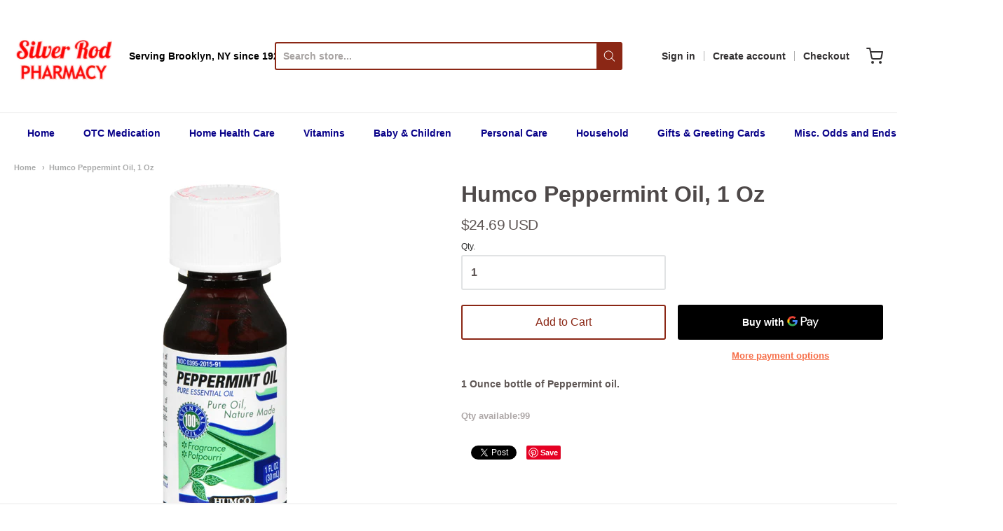

--- FILE ---
content_type: text/html; charset=utf-8
request_url: https://silverrodrx.com/products/humco-peppermint-oil-1-oz-1
body_size: 30186
content:
<!doctype html>














<!-- Proudly powered by Shopify - https://shopify.com -->

<html class="no-js product humco-peppermint-oil-1-oz" lang="en">

  <head>
    
    <meta name="p:domain_verify" content="54cd38975f3d81080dafa88fb6f37791"/>
    
    <!-- Global site tag (gtag.js) - Google Analytics -->
<script async src="https://www.googletagmanager.com/gtag/js?id=UA-17916438-1"></script>
<script>
  window.dataLayer = window.dataLayer || [];
  function gtag(){dataLayer.push(arguments);}
  gtag('js', new Date());

  gtag('config', 'UA-17916438-1');
</script>

    <meta name="google-site-verification" content="YCrp7BYUZn2LIERnNOdcY3UThAcjc8tJqnW7kS4ZaOY" />


    <meta charset="utf-8">
<meta http-equiv="X-UA-Compatible" content="IE=edge,chrome=1">
<meta name="viewport" content="width=device-width, initial-scale=1">

<link rel="canonical" href="https://silverrodrx.com/products/humco-peppermint-oil-1-oz-1">


  <link rel="shortcut icon" href="//silverrodrx.com/cdn/shop/files/silver_rod_logo_new_32x32.png?v=1620242678" type="image/png">











<title>Humco Peppermint Oil, 1 Oz | Silver Rod Pharmacy</title>




  <meta name="description" content="1 Ounce bottle of Peppermint oil.">


    <meta property="og:site_name" content="Silver Rod Pharmacy">


  <meta property="og:type" content="product">
  <meta property="og:title" content="Humco Peppermint Oil, 1 Oz">
  <meta property="og:url" content="https://silverrodrx.com/products/humco-peppermint-oil-1-oz-1">
  <meta property="og:description" content="1 Ounce bottle of Peppermint oil.">
  
    <meta property="og:image" content="http://silverrodrx.com/cdn/shop/products/303952015918_1200x630.jpg?v=1602172182">
    <meta property="og:image:secure_url" content="https://silverrodrx.com/cdn/shop/products/303952015918_1200x630.jpg?v=1602172182">
  
  <meta property="og:price:amount" content="24.69">
  <meta property="og:price:currency" content="USD">



  <meta name="twitter:card" content="summary">





  <meta name="twitter:title" content="Humco Peppermint Oil, 1 Oz">
  <meta name="twitter:description" content="1 Ounce bottle of Peppermint oil.">
  <meta name="twitter:image" content="https://silverrodrx.com/cdn/shop/products/303952015918_1200x630.jpg?v=1602172182">
  <meta name="twitter:image:width" content="1024">
  <meta name="twitter:image:height" content="1024">



    <script>window.performance && window.performance.mark && window.performance.mark('shopify.content_for_header.start');</script><meta name="facebook-domain-verification" content="yb0u8db7a2hd620vo7mifgp872szka">
<meta name="facebook-domain-verification" content="pknvzbi02zypeb5vcd6e9rgiephgzo">
<meta name="google-site-verification" content="P_Jz15lQHSeANelKREexcIqEiKcUwlDIYXohQ3hv-IA">
<meta id="shopify-digital-wallet" name="shopify-digital-wallet" content="/41868460191/digital_wallets/dialog">
<link rel="alternate" type="application/json+oembed" href="https://silverrodrx.com/products/humco-peppermint-oil-1-oz-1.oembed">
<script async="async" src="/checkouts/internal/preloads.js?locale=en-US"></script>
<script id="shopify-features" type="application/json">{"accessToken":"5bf692341e94465448342279512939f2","betas":["rich-media-storefront-analytics"],"domain":"silverrodrx.com","predictiveSearch":true,"shopId":41868460191,"locale":"en"}</script>
<script>var Shopify = Shopify || {};
Shopify.shop = "silverrodpharmacy.myshopify.com";
Shopify.locale = "en";
Shopify.currency = {"active":"USD","rate":"1.0"};
Shopify.country = "US";
Shopify.theme = {"name":"Providence","id":103937900703,"schema_name":"Providence","schema_version":"5.11.2","theme_store_id":587,"role":"main"};
Shopify.theme.handle = "null";
Shopify.theme.style = {"id":null,"handle":null};
Shopify.cdnHost = "silverrodrx.com/cdn";
Shopify.routes = Shopify.routes || {};
Shopify.routes.root = "/";</script>
<script type="module">!function(o){(o.Shopify=o.Shopify||{}).modules=!0}(window);</script>
<script>!function(o){function n(){var o=[];function n(){o.push(Array.prototype.slice.apply(arguments))}return n.q=o,n}var t=o.Shopify=o.Shopify||{};t.loadFeatures=n(),t.autoloadFeatures=n()}(window);</script>
<script id="shop-js-analytics" type="application/json">{"pageType":"product"}</script>
<script defer="defer" async type="module" src="//silverrodrx.com/cdn/shopifycloud/shop-js/modules/v2/client.init-shop-cart-sync_BT-GjEfc.en.esm.js"></script>
<script defer="defer" async type="module" src="//silverrodrx.com/cdn/shopifycloud/shop-js/modules/v2/chunk.common_D58fp_Oc.esm.js"></script>
<script defer="defer" async type="module" src="//silverrodrx.com/cdn/shopifycloud/shop-js/modules/v2/chunk.modal_xMitdFEc.esm.js"></script>
<script type="module">
  await import("//silverrodrx.com/cdn/shopifycloud/shop-js/modules/v2/client.init-shop-cart-sync_BT-GjEfc.en.esm.js");
await import("//silverrodrx.com/cdn/shopifycloud/shop-js/modules/v2/chunk.common_D58fp_Oc.esm.js");
await import("//silverrodrx.com/cdn/shopifycloud/shop-js/modules/v2/chunk.modal_xMitdFEc.esm.js");

  window.Shopify.SignInWithShop?.initShopCartSync?.({"fedCMEnabled":true,"windoidEnabled":true});

</script>
<script>(function() {
  var isLoaded = false;
  function asyncLoad() {
    if (isLoaded) return;
    isLoaded = true;
    var urls = ["\/\/cdn.shopify.com\/proxy\/5858d5f865f3a1fe7da1f5c0d7f77187ffc3ea559b2a802f6d3cc869a980f3f6\/bingshoppingtool-t2app-prod.trafficmanager.net\/uet\/tracking_script?shop=silverrodpharmacy.myshopify.com\u0026sp-cache-control=cHVibGljLCBtYXgtYWdlPTkwMA","https:\/\/meggnotec.ams3.digitaloceanspaces.com\/sfy\/assets\/aDhlfBigoamdEtD\/js\/widget.js?shop=silverrodpharmacy.myshopify.com"];
    for (var i = 0; i < urls.length; i++) {
      var s = document.createElement('script');
      s.type = 'text/javascript';
      s.async = true;
      s.src = urls[i];
      var x = document.getElementsByTagName('script')[0];
      x.parentNode.insertBefore(s, x);
    }
  };
  if(window.attachEvent) {
    window.attachEvent('onload', asyncLoad);
  } else {
    window.addEventListener('load', asyncLoad, false);
  }
})();</script>
<script id="__st">var __st={"a":41868460191,"offset":-18000,"reqid":"50fde567-0d93-44bf-939a-2945f410d853-1769320503","pageurl":"silverrodrx.com\/products\/humco-peppermint-oil-1-oz-1","u":"3fed38769821","p":"product","rtyp":"product","rid":5743882403999};</script>
<script>window.ShopifyPaypalV4VisibilityTracking = true;</script>
<script id="captcha-bootstrap">!function(){'use strict';const t='contact',e='account',n='new_comment',o=[[t,t],['blogs',n],['comments',n],[t,'customer']],c=[[e,'customer_login'],[e,'guest_login'],[e,'recover_customer_password'],[e,'create_customer']],r=t=>t.map((([t,e])=>`form[action*='/${t}']:not([data-nocaptcha='true']) input[name='form_type'][value='${e}']`)).join(','),a=t=>()=>t?[...document.querySelectorAll(t)].map((t=>t.form)):[];function s(){const t=[...o],e=r(t);return a(e)}const i='password',u='form_key',d=['recaptcha-v3-token','g-recaptcha-response','h-captcha-response',i],f=()=>{try{return window.sessionStorage}catch{return}},m='__shopify_v',_=t=>t.elements[u];function p(t,e,n=!1){try{const o=window.sessionStorage,c=JSON.parse(o.getItem(e)),{data:r}=function(t){const{data:e,action:n}=t;return t[m]||n?{data:e,action:n}:{data:t,action:n}}(c);for(const[e,n]of Object.entries(r))t.elements[e]&&(t.elements[e].value=n);n&&o.removeItem(e)}catch(o){console.error('form repopulation failed',{error:o})}}const l='form_type',E='cptcha';function T(t){t.dataset[E]=!0}const w=window,h=w.document,L='Shopify',v='ce_forms',y='captcha';let A=!1;((t,e)=>{const n=(g='f06e6c50-85a8-45c8-87d0-21a2b65856fe',I='https://cdn.shopify.com/shopifycloud/storefront-forms-hcaptcha/ce_storefront_forms_captcha_hcaptcha.v1.5.2.iife.js',D={infoText:'Protected by hCaptcha',privacyText:'Privacy',termsText:'Terms'},(t,e,n)=>{const o=w[L][v],c=o.bindForm;if(c)return c(t,g,e,D).then(n);var r;o.q.push([[t,g,e,D],n]),r=I,A||(h.body.append(Object.assign(h.createElement('script'),{id:'captcha-provider',async:!0,src:r})),A=!0)});var g,I,D;w[L]=w[L]||{},w[L][v]=w[L][v]||{},w[L][v].q=[],w[L][y]=w[L][y]||{},w[L][y].protect=function(t,e){n(t,void 0,e),T(t)},Object.freeze(w[L][y]),function(t,e,n,w,h,L){const[v,y,A,g]=function(t,e,n){const i=e?o:[],u=t?c:[],d=[...i,...u],f=r(d),m=r(i),_=r(d.filter((([t,e])=>n.includes(e))));return[a(f),a(m),a(_),s()]}(w,h,L),I=t=>{const e=t.target;return e instanceof HTMLFormElement?e:e&&e.form},D=t=>v().includes(t);t.addEventListener('submit',(t=>{const e=I(t);if(!e)return;const n=D(e)&&!e.dataset.hcaptchaBound&&!e.dataset.recaptchaBound,o=_(e),c=g().includes(e)&&(!o||!o.value);(n||c)&&t.preventDefault(),c&&!n&&(function(t){try{if(!f())return;!function(t){const e=f();if(!e)return;const n=_(t);if(!n)return;const o=n.value;o&&e.removeItem(o)}(t);const e=Array.from(Array(32),(()=>Math.random().toString(36)[2])).join('');!function(t,e){_(t)||t.append(Object.assign(document.createElement('input'),{type:'hidden',name:u})),t.elements[u].value=e}(t,e),function(t,e){const n=f();if(!n)return;const o=[...t.querySelectorAll(`input[type='${i}']`)].map((({name:t})=>t)),c=[...d,...o],r={};for(const[a,s]of new FormData(t).entries())c.includes(a)||(r[a]=s);n.setItem(e,JSON.stringify({[m]:1,action:t.action,data:r}))}(t,e)}catch(e){console.error('failed to persist form',e)}}(e),e.submit())}));const S=(t,e)=>{t&&!t.dataset[E]&&(n(t,e.some((e=>e===t))),T(t))};for(const o of['focusin','change'])t.addEventListener(o,(t=>{const e=I(t);D(e)&&S(e,y())}));const B=e.get('form_key'),M=e.get(l),P=B&&M;t.addEventListener('DOMContentLoaded',(()=>{const t=y();if(P)for(const e of t)e.elements[l].value===M&&p(e,B);[...new Set([...A(),...v().filter((t=>'true'===t.dataset.shopifyCaptcha))])].forEach((e=>S(e,t)))}))}(h,new URLSearchParams(w.location.search),n,t,e,['guest_login'])})(!0,!0)}();</script>
<script integrity="sha256-4kQ18oKyAcykRKYeNunJcIwy7WH5gtpwJnB7kiuLZ1E=" data-source-attribution="shopify.loadfeatures" defer="defer" src="//silverrodrx.com/cdn/shopifycloud/storefront/assets/storefront/load_feature-a0a9edcb.js" crossorigin="anonymous"></script>
<script data-source-attribution="shopify.dynamic_checkout.dynamic.init">var Shopify=Shopify||{};Shopify.PaymentButton=Shopify.PaymentButton||{isStorefrontPortableWallets:!0,init:function(){window.Shopify.PaymentButton.init=function(){};var t=document.createElement("script");t.src="https://silverrodrx.com/cdn/shopifycloud/portable-wallets/latest/portable-wallets.en.js",t.type="module",document.head.appendChild(t)}};
</script>
<script data-source-attribution="shopify.dynamic_checkout.buyer_consent">
  function portableWalletsHideBuyerConsent(e){var t=document.getElementById("shopify-buyer-consent"),n=document.getElementById("shopify-subscription-policy-button");t&&n&&(t.classList.add("hidden"),t.setAttribute("aria-hidden","true"),n.removeEventListener("click",e))}function portableWalletsShowBuyerConsent(e){var t=document.getElementById("shopify-buyer-consent"),n=document.getElementById("shopify-subscription-policy-button");t&&n&&(t.classList.remove("hidden"),t.removeAttribute("aria-hidden"),n.addEventListener("click",e))}window.Shopify?.PaymentButton&&(window.Shopify.PaymentButton.hideBuyerConsent=portableWalletsHideBuyerConsent,window.Shopify.PaymentButton.showBuyerConsent=portableWalletsShowBuyerConsent);
</script>
<script>
  function portableWalletsCleanup(e){e&&e.src&&console.error("Failed to load portable wallets script "+e.src);var t=document.querySelectorAll("shopify-accelerated-checkout .shopify-payment-button__skeleton, shopify-accelerated-checkout-cart .wallet-cart-button__skeleton"),e=document.getElementById("shopify-buyer-consent");for(let e=0;e<t.length;e++)t[e].remove();e&&e.remove()}function portableWalletsNotLoadedAsModule(e){e instanceof ErrorEvent&&"string"==typeof e.message&&e.message.includes("import.meta")&&"string"==typeof e.filename&&e.filename.includes("portable-wallets")&&(window.removeEventListener("error",portableWalletsNotLoadedAsModule),window.Shopify.PaymentButton.failedToLoad=e,"loading"===document.readyState?document.addEventListener("DOMContentLoaded",window.Shopify.PaymentButton.init):window.Shopify.PaymentButton.init())}window.addEventListener("error",portableWalletsNotLoadedAsModule);
</script>

<script type="module" src="https://silverrodrx.com/cdn/shopifycloud/portable-wallets/latest/portable-wallets.en.js" onError="portableWalletsCleanup(this)" crossorigin="anonymous"></script>
<script nomodule>
  document.addEventListener("DOMContentLoaded", portableWalletsCleanup);
</script>

<link id="shopify-accelerated-checkout-styles" rel="stylesheet" media="screen" href="https://silverrodrx.com/cdn/shopifycloud/portable-wallets/latest/accelerated-checkout-backwards-compat.css" crossorigin="anonymous">
<style id="shopify-accelerated-checkout-cart">
        #shopify-buyer-consent {
  margin-top: 1em;
  display: inline-block;
  width: 100%;
}

#shopify-buyer-consent.hidden {
  display: none;
}

#shopify-subscription-policy-button {
  background: none;
  border: none;
  padding: 0;
  text-decoration: underline;
  font-size: inherit;
  cursor: pointer;
}

#shopify-subscription-policy-button::before {
  box-shadow: none;
}

      </style>
<script id="sections-script" data-sections="product-recommendations" defer="defer" src="//silverrodrx.com/cdn/shop/t/9/compiled_assets/scripts.js?v=24795"></script>
<script>window.performance && window.performance.mark && window.performance.mark('shopify.content_for_header.end');</script>

    <link href="https://cdnjs.cloudflare.com/ajax/libs/normalize/8.0.1/normalize.min.css" rel="stylesheet" type="text/css" media="all" />
    <link href="https://cdnjs.cloudflare.com/ajax/libs/font-awesome/4.7.0/css/font-awesome.min.css" rel="stylesheet" type="text/css" media="all" />
    <link href="https://cdnjs.cloudflare.com/ajax/libs/flickity/2.2.1/flickity.min.css" rel="stylesheet" type="text/css" media="all" />
    
    <link href="//silverrodrx.com/cdn/shopifycloud/shopify-plyr/v1.0/shopify-plyr.css" rel="stylesheet" type="text/css" media="all" />
    <link href="//silverrodrx.com/cdn/shopifycloud/model-viewer-ui/assets/v1.0/model-viewer-ui.css" rel="stylesheet" type="text/css" media="all" />
    
    <link href="https://cdnjs.cloudflare.com/ajax/libs/jquery-typeahead/2.11.0/jquery.typeahead.min.css" rel="stylesheet" type="text/css" media="all" />
    <link href="//silverrodrx.com/cdn/shop/t/9/assets/theme.css?v=5934570082688540501597934539" rel="stylesheet" type="text/css" media="all" />
    <link href="//silverrodrx.com/cdn/shop/t/9/assets/theme-custom.css?v=93550134333877293931602345271" rel="stylesheet" type="text/css" media="all" />
    <link href="//silverrodrx.com/cdn/shop/t/9/assets/fonts.css?v=17599341721748862801759259665" rel="stylesheet" type="text/css" media="all" />

    <script src="https://cdnjs.cloudflare.com/ajax/libs/lazysizes/4.0.1/plugins/respimg/ls.respimg.min.js" async="async"></script>
    <script src="https://cdnjs.cloudflare.com/ajax/libs/lazysizes/4.0.1/plugins/rias/ls.rias.min.js" async="async"></script>
    <script src="https://cdnjs.cloudflare.com/ajax/libs/lazysizes/4.0.1/plugins/parent-fit/ls.parent-fit.min.js" async="async"></script>
    <script src="https://cdnjs.cloudflare.com/ajax/libs/lazysizes/4.0.1/plugins/bgset/ls.bgset.min.js" async="async"></script>
    <script src="https://cdnjs.cloudflare.com/ajax/libs/lazysizes/4.0.1/lazysizes.min.js" async="async"></script>

    


















<script>
  window.Station || (window.Station = {
    App: {
      config: {
        mediumScreen: 640,
        largeScreen: 1024
      }
    },
    Theme: {
      givenName: "Providence",
      id: 103937900703,
      name: "Providence",
      version: "5.11.2",
      config: {
        enableSearchSuggestions: true,
        searchShowVendor: false,
        searchShowPrice: false,
        product: {
          enableDeepLinking: true,
          enableHighlightAddWhenSale: true,
          enableLightbox: true,
          enableQtyLimit: false,
          enableSelectAnOption: false,
          enableSetVariantFromSecondary: true,
          lightboxImageSize: "master",
          primaryImageSize: "1024x1024",
          showPrimaryImageFirst: false
        }
      },
      current: {
        article: null,
        cart: {"note":null,"attributes":{},"original_total_price":0,"total_price":0,"total_discount":0,"total_weight":0.0,"item_count":0,"items":[],"requires_shipping":false,"currency":"USD","items_subtotal_price":0,"cart_level_discount_applications":[],"checkout_charge_amount":0},
        collection: null,
        featured_media_id: 11717102403743,
        featuredImageID: 19541942698143,
        product: {"id":5743882403999,"title":"Humco Peppermint Oil, 1 Oz","handle":"humco-peppermint-oil-1-oz-1","description":"\u003cp\u003e1 Ounce bottle of Peppermint oil.\u003c\/p\u003e","published_at":"2020-10-08T11:49:41-04:00","created_at":"2020-10-08T11:49:40-04:00","vendor":"Silver Rod Pharmacy","type":"","tags":[],"price":2469,"price_min":2469,"price_max":2469,"available":true,"price_varies":false,"compare_at_price":null,"compare_at_price_min":0,"compare_at_price_max":0,"compare_at_price_varies":false,"variants":[{"id":36562530631839,"title":"Default Title","option1":"Default Title","option2":null,"option3":null,"sku":"687855-00178900-10006572","requires_shipping":true,"taxable":true,"featured_image":null,"available":true,"name":"Humco Peppermint Oil, 1 Oz","public_title":null,"options":["Default Title"],"price":2469,"weight":57,"compare_at_price":null,"inventory_management":"shopify","barcode":"303952015918","requires_selling_plan":false,"selling_plan_allocations":[]}],"images":["\/\/silverrodrx.com\/cdn\/shop\/products\/303952015918.jpg?v=1602172182"],"featured_image":"\/\/silverrodrx.com\/cdn\/shop\/products\/303952015918.jpg?v=1602172182","options":["Title"],"media":[{"alt":null,"id":11717102403743,"position":1,"preview_image":{"aspect_ratio":0.35,"height":515,"width":180,"src":"\/\/silverrodrx.com\/cdn\/shop\/products\/303952015918.jpg?v=1602172182"},"aspect_ratio":0.35,"height":515,"media_type":"image","src":"\/\/silverrodrx.com\/cdn\/shop\/products\/303952015918.jpg?v=1602172182","width":180}],"requires_selling_plan":false,"selling_plan_groups":[],"content":"\u003cp\u003e1 Ounce bottle of Peppermint oil.\u003c\/p\u003e"},
        template: "product",
        templateType: "product",
        variant: {"id":36562530631839,"title":"Default Title","option1":"Default Title","option2":null,"option3":null,"sku":"687855-00178900-10006572","requires_shipping":true,"taxable":true,"featured_image":null,"available":true,"name":"Humco Peppermint Oil, 1 Oz","public_title":null,"options":["Default Title"],"price":2469,"weight":57,"compare_at_price":null,"inventory_management":"shopify","barcode":"303952015918","requires_selling_plan":false,"selling_plan_allocations":[]},
        players: {
          youtube: {},
          vimeo: {}
        }
      },
      customerLoggedIn: false,
      shop: {
        collectionsCount: 189,
        currency: "USD",
        domain: "silverrodrx.com",
        locale: "en",
        moneyFormat: "${{amount}}",
        moneyWithCurrencyFormat: "${{amount}} USD",
        name: "Silver Rod Pharmacy",
        productsCount: 5442,
        url: "https:\/\/silverrodrx.com",
        
        root: "\/"
      },
      i18n: {
        search: {
          suggestions: {
            products: "Products",
            collections: "Collections",
            pages: "Pages",
            articles: "Articles",
          },
          results: {
            show: "Show all results for",
            none: "No results found for"
          }
        },
        cart: {
          itemCount: {
            zero: "0 items",
            one: "1 item",
            other: "{{ count }} items"
          },
          notification: {
            productAdded: "{{ product_title }} has been added to your cart. {{ view_cart_link }}",
            viewCartLink: "View Cart"
          }
        },
        map: {
          errors: {
            addressError: "Error looking up that address",
            addressNoResults: "No results for that address",
            addressQueryLimitHTML: "You have exceeded the Google API usage limit. Consider upgrading to a \u003ca href=\"https:\/\/developers.google.com\/maps\/premium\/usage-limits\"\u003ePremium Plan\u003c\/a\u003e.",
            authErrorHTML: "There was a problem authenticating your Google Maps API Key"
          }
        },
        product: {
          addToCart: "Add to Cart",
          soldOut: "Sold Out",
          unavailable: "Unavailable"
        }
      }
    }
  });
  window.Station.Theme.current.inventory || (window.Station.Theme.current.inventory = {36562530631839: {
        policy: "deny",
        quantity: 99
      }
});
</script>


    
    <script src="https://www.youtube.com/player_api" type="text/javascript"></script>
    <script src="https://player.vimeo.com/api/player.js" type="text/javascript"></script>
    
    <script src="https://cdnjs.cloudflare.com/ajax/libs/modernizr/2.8.3/modernizr.min.js" type="text/javascript"></script>
    <script src="https://cdnjs.cloudflare.com/ajax/libs/lodash.js/4.17.4/lodash.min.js" type="text/javascript"></script>
    <script src="https://cdnjs.cloudflare.com/ajax/libs/jquery/3.1.1/jquery.min.js" type="text/javascript"></script>
    <script src="https://cdnjs.cloudflare.com/ajax/libs/jquery.matchHeight/0.7.2/jquery.matchHeight-min.js" type="text/javascript"></script>
    <script src="https://cdnjs.cloudflare.com/ajax/libs/velocity/1.3.1/velocity.min.js" type="text/javascript"></script>
    <script src="https://cdnjs.cloudflare.com/ajax/libs/flickity/2.2.1/flickity.pkgd.min.js" type="text/javascript"></script>
    <script src="https://cdnjs.cloudflare.com/ajax/libs/jquery-typeahead/2.11.0/jquery.typeahead.min.js" type="text/javascript"></script>
    <script src="https://cdnjs.cloudflare.com/ajax/libs/fancybox/2.1.5/jquery.fancybox.min.js" type="text/javascript"></script>
    <script src="https://cdnjs.cloudflare.com/ajax/libs/fitvids/1.1.0/jquery.fitvids.min.js" type="text/javascript"></script>
    <script src="https://cdnjs.cloudflare.com/ajax/libs/jquery-zoom/1.7.18/jquery.zoom.min.js" type="text/javascript"></script>
    <script src="https://cdnjs.cloudflare.com/ajax/libs/jquery-cookie/1.4.1/jquery.cookie.min.js" type="text/javascript"></script>
    <script src="//silverrodrx.com/cdn/shopifycloud/storefront/assets/themes_support/shopify_common-5f594365.js" type="text/javascript"></script>

    

  

	
    
    
    
    <script src="//silverrodrx.com/cdn/shop/t/9/assets/magiczoomplus.js?v=144723222446596577451599170987" type="text/javascript"></script>
    <link href="//silverrodrx.com/cdn/shop/t/9/assets/magiczoomplus.css?v=86685751658445847641599170986" rel="stylesheet" type="text/css" media="all" />
    
    <link href="//silverrodrx.com/cdn/shop/t/9/assets/magiczoomplus.additional.css?v=7588833124491004381599170989" rel="stylesheet" type="text/css" media="all" />
    <script type="text/javascript">
    mzOptions = {
		'zoomWidth':'auto',
		'zoomHeight':'auto',
		'zoomPosition':'right',
		'zoomDistance':15,
		'selectorTrigger':'click',
		'transitionEffect':true,
		'zoomMode':'zoom',
		'zoomOn':'hover',
		'zoomCaption':'off',
		'upscale':true,
		'variableZoom':true,
		'smoothing':true,
		'expand':'window',
		'expandZoomMode':'zoom',
		'expandZoomOn':'click',
		'expandCaption':true,
		'closeOnClickOutside':true,
		'hint':'once',
		'textHoverZoomHint':'Hover to zoom',
		'textClickZoomHint':'Click to zoom',
		'textExpandHint':'Click to expand',
		'textBtnClose':'Close',
		'textBtnNext':'Next',
		'textBtnPrev':'Previous',
		'lazyZoom':false,
		'rightClick':false
    }
    mzMobileOptions = {
		'zoomMode':'magnifier',
		'textHoverZoomHint':'Touch to zoom',
		'textClickZoomHint':'Double tap to zoom',
		'textExpandHint':'Tap to expand'
    }
    
    </script>
    <script src="//silverrodrx.com/cdn/shop/t/9/assets/magiczoomplus.sirv.js?v=69101200383175298831599170988" type="text/javascript"></script>
    

<!-- "snippets/booster-common.liquid" was not rendered, the associated app was uninstalled -->
<link href="https://monorail-edge.shopifysvc.com" rel="dns-prefetch">
<script>(function(){if ("sendBeacon" in navigator && "performance" in window) {try {var session_token_from_headers = performance.getEntriesByType('navigation')[0].serverTiming.find(x => x.name == '_s').description;} catch {var session_token_from_headers = undefined;}var session_cookie_matches = document.cookie.match(/_shopify_s=([^;]*)/);var session_token_from_cookie = session_cookie_matches && session_cookie_matches.length === 2 ? session_cookie_matches[1] : "";var session_token = session_token_from_headers || session_token_from_cookie || "";function handle_abandonment_event(e) {var entries = performance.getEntries().filter(function(entry) {return /monorail-edge.shopifysvc.com/.test(entry.name);});if (!window.abandonment_tracked && entries.length === 0) {window.abandonment_tracked = true;var currentMs = Date.now();var navigation_start = performance.timing.navigationStart;var payload = {shop_id: 41868460191,url: window.location.href,navigation_start,duration: currentMs - navigation_start,session_token,page_type: "product"};window.navigator.sendBeacon("https://monorail-edge.shopifysvc.com/v1/produce", JSON.stringify({schema_id: "online_store_buyer_site_abandonment/1.1",payload: payload,metadata: {event_created_at_ms: currentMs,event_sent_at_ms: currentMs}}));}}window.addEventListener('pagehide', handle_abandonment_event);}}());</script>
<script id="web-pixels-manager-setup">(function e(e,d,r,n,o){if(void 0===o&&(o={}),!Boolean(null===(a=null===(i=window.Shopify)||void 0===i?void 0:i.analytics)||void 0===a?void 0:a.replayQueue)){var i,a;window.Shopify=window.Shopify||{};var t=window.Shopify;t.analytics=t.analytics||{};var s=t.analytics;s.replayQueue=[],s.publish=function(e,d,r){return s.replayQueue.push([e,d,r]),!0};try{self.performance.mark("wpm:start")}catch(e){}var l=function(){var e={modern:/Edge?\/(1{2}[4-9]|1[2-9]\d|[2-9]\d{2}|\d{4,})\.\d+(\.\d+|)|Firefox\/(1{2}[4-9]|1[2-9]\d|[2-9]\d{2}|\d{4,})\.\d+(\.\d+|)|Chrom(ium|e)\/(9{2}|\d{3,})\.\d+(\.\d+|)|(Maci|X1{2}).+ Version\/(15\.\d+|(1[6-9]|[2-9]\d|\d{3,})\.\d+)([,.]\d+|)( \(\w+\)|)( Mobile\/\w+|) Safari\/|Chrome.+OPR\/(9{2}|\d{3,})\.\d+\.\d+|(CPU[ +]OS|iPhone[ +]OS|CPU[ +]iPhone|CPU IPhone OS|CPU iPad OS)[ +]+(15[._]\d+|(1[6-9]|[2-9]\d|\d{3,})[._]\d+)([._]\d+|)|Android:?[ /-](13[3-9]|1[4-9]\d|[2-9]\d{2}|\d{4,})(\.\d+|)(\.\d+|)|Android.+Firefox\/(13[5-9]|1[4-9]\d|[2-9]\d{2}|\d{4,})\.\d+(\.\d+|)|Android.+Chrom(ium|e)\/(13[3-9]|1[4-9]\d|[2-9]\d{2}|\d{4,})\.\d+(\.\d+|)|SamsungBrowser\/([2-9]\d|\d{3,})\.\d+/,legacy:/Edge?\/(1[6-9]|[2-9]\d|\d{3,})\.\d+(\.\d+|)|Firefox\/(5[4-9]|[6-9]\d|\d{3,})\.\d+(\.\d+|)|Chrom(ium|e)\/(5[1-9]|[6-9]\d|\d{3,})\.\d+(\.\d+|)([\d.]+$|.*Safari\/(?![\d.]+ Edge\/[\d.]+$))|(Maci|X1{2}).+ Version\/(10\.\d+|(1[1-9]|[2-9]\d|\d{3,})\.\d+)([,.]\d+|)( \(\w+\)|)( Mobile\/\w+|) Safari\/|Chrome.+OPR\/(3[89]|[4-9]\d|\d{3,})\.\d+\.\d+|(CPU[ +]OS|iPhone[ +]OS|CPU[ +]iPhone|CPU IPhone OS|CPU iPad OS)[ +]+(10[._]\d+|(1[1-9]|[2-9]\d|\d{3,})[._]\d+)([._]\d+|)|Android:?[ /-](13[3-9]|1[4-9]\d|[2-9]\d{2}|\d{4,})(\.\d+|)(\.\d+|)|Mobile Safari.+OPR\/([89]\d|\d{3,})\.\d+\.\d+|Android.+Firefox\/(13[5-9]|1[4-9]\d|[2-9]\d{2}|\d{4,})\.\d+(\.\d+|)|Android.+Chrom(ium|e)\/(13[3-9]|1[4-9]\d|[2-9]\d{2}|\d{4,})\.\d+(\.\d+|)|Android.+(UC? ?Browser|UCWEB|U3)[ /]?(15\.([5-9]|\d{2,})|(1[6-9]|[2-9]\d|\d{3,})\.\d+)\.\d+|SamsungBrowser\/(5\.\d+|([6-9]|\d{2,})\.\d+)|Android.+MQ{2}Browser\/(14(\.(9|\d{2,})|)|(1[5-9]|[2-9]\d|\d{3,})(\.\d+|))(\.\d+|)|K[Aa][Ii]OS\/(3\.\d+|([4-9]|\d{2,})\.\d+)(\.\d+|)/},d=e.modern,r=e.legacy,n=navigator.userAgent;return n.match(d)?"modern":n.match(r)?"legacy":"unknown"}(),u="modern"===l?"modern":"legacy",c=(null!=n?n:{modern:"",legacy:""})[u],f=function(e){return[e.baseUrl,"/wpm","/b",e.hashVersion,"modern"===e.buildTarget?"m":"l",".js"].join("")}({baseUrl:d,hashVersion:r,buildTarget:u}),m=function(e){var d=e.version,r=e.bundleTarget,n=e.surface,o=e.pageUrl,i=e.monorailEndpoint;return{emit:function(e){var a=e.status,t=e.errorMsg,s=(new Date).getTime(),l=JSON.stringify({metadata:{event_sent_at_ms:s},events:[{schema_id:"web_pixels_manager_load/3.1",payload:{version:d,bundle_target:r,page_url:o,status:a,surface:n,error_msg:t},metadata:{event_created_at_ms:s}}]});if(!i)return console&&console.warn&&console.warn("[Web Pixels Manager] No Monorail endpoint provided, skipping logging."),!1;try{return self.navigator.sendBeacon.bind(self.navigator)(i,l)}catch(e){}var u=new XMLHttpRequest;try{return u.open("POST",i,!0),u.setRequestHeader("Content-Type","text/plain"),u.send(l),!0}catch(e){return console&&console.warn&&console.warn("[Web Pixels Manager] Got an unhandled error while logging to Monorail."),!1}}}}({version:r,bundleTarget:l,surface:e.surface,pageUrl:self.location.href,monorailEndpoint:e.monorailEndpoint});try{o.browserTarget=l,function(e){var d=e.src,r=e.async,n=void 0===r||r,o=e.onload,i=e.onerror,a=e.sri,t=e.scriptDataAttributes,s=void 0===t?{}:t,l=document.createElement("script"),u=document.querySelector("head"),c=document.querySelector("body");if(l.async=n,l.src=d,a&&(l.integrity=a,l.crossOrigin="anonymous"),s)for(var f in s)if(Object.prototype.hasOwnProperty.call(s,f))try{l.dataset[f]=s[f]}catch(e){}if(o&&l.addEventListener("load",o),i&&l.addEventListener("error",i),u)u.appendChild(l);else{if(!c)throw new Error("Did not find a head or body element to append the script");c.appendChild(l)}}({src:f,async:!0,onload:function(){if(!function(){var e,d;return Boolean(null===(d=null===(e=window.Shopify)||void 0===e?void 0:e.analytics)||void 0===d?void 0:d.initialized)}()){var d=window.webPixelsManager.init(e)||void 0;if(d){var r=window.Shopify.analytics;r.replayQueue.forEach((function(e){var r=e[0],n=e[1],o=e[2];d.publishCustomEvent(r,n,o)})),r.replayQueue=[],r.publish=d.publishCustomEvent,r.visitor=d.visitor,r.initialized=!0}}},onerror:function(){return m.emit({status:"failed",errorMsg:"".concat(f," has failed to load")})},sri:function(e){var d=/^sha384-[A-Za-z0-9+/=]+$/;return"string"==typeof e&&d.test(e)}(c)?c:"",scriptDataAttributes:o}),m.emit({status:"loading"})}catch(e){m.emit({status:"failed",errorMsg:(null==e?void 0:e.message)||"Unknown error"})}}})({shopId: 41868460191,storefrontBaseUrl: "https://silverrodrx.com",extensionsBaseUrl: "https://extensions.shopifycdn.com/cdn/shopifycloud/web-pixels-manager",monorailEndpoint: "https://monorail-edge.shopifysvc.com/unstable/produce_batch",surface: "storefront-renderer",enabledBetaFlags: ["2dca8a86"],webPixelsConfigList: [{"id":"481755363","configuration":"{\"config\":\"{\\\"pixel_id\\\":\\\"GT-P36TJD4\\\",\\\"target_country\\\":\\\"US\\\",\\\"gtag_events\\\":[{\\\"type\\\":\\\"view_item\\\",\\\"action_label\\\":\\\"MC-EDLPXN55FX\\\"},{\\\"type\\\":\\\"purchase\\\",\\\"action_label\\\":\\\"MC-EDLPXN55FX\\\"},{\\\"type\\\":\\\"page_view\\\",\\\"action_label\\\":\\\"MC-EDLPXN55FX\\\"}],\\\"enable_monitoring_mode\\\":false}\"}","eventPayloadVersion":"v1","runtimeContext":"OPEN","scriptVersion":"b2a88bafab3e21179ed38636efcd8a93","type":"APP","apiClientId":1780363,"privacyPurposes":[],"dataSharingAdjustments":{"protectedCustomerApprovalScopes":["read_customer_address","read_customer_email","read_customer_name","read_customer_personal_data","read_customer_phone"]}},{"id":"151290083","configuration":"{\"pixel_id\":\"793516434754611\",\"pixel_type\":\"facebook_pixel\",\"metaapp_system_user_token\":\"-\"}","eventPayloadVersion":"v1","runtimeContext":"OPEN","scriptVersion":"ca16bc87fe92b6042fbaa3acc2fbdaa6","type":"APP","apiClientId":2329312,"privacyPurposes":["ANALYTICS","MARKETING","SALE_OF_DATA"],"dataSharingAdjustments":{"protectedCustomerApprovalScopes":["read_customer_address","read_customer_email","read_customer_name","read_customer_personal_data","read_customer_phone"]}},{"id":"65798371","configuration":"{\"tagID\":\"2612506217958\"}","eventPayloadVersion":"v1","runtimeContext":"STRICT","scriptVersion":"18031546ee651571ed29edbe71a3550b","type":"APP","apiClientId":3009811,"privacyPurposes":["ANALYTICS","MARKETING","SALE_OF_DATA"],"dataSharingAdjustments":{"protectedCustomerApprovalScopes":["read_customer_address","read_customer_email","read_customer_name","read_customer_personal_data","read_customer_phone"]}},{"id":"shopify-app-pixel","configuration":"{}","eventPayloadVersion":"v1","runtimeContext":"STRICT","scriptVersion":"0450","apiClientId":"shopify-pixel","type":"APP","privacyPurposes":["ANALYTICS","MARKETING"]},{"id":"shopify-custom-pixel","eventPayloadVersion":"v1","runtimeContext":"LAX","scriptVersion":"0450","apiClientId":"shopify-pixel","type":"CUSTOM","privacyPurposes":["ANALYTICS","MARKETING"]}],isMerchantRequest: false,initData: {"shop":{"name":"Silver Rod Pharmacy","paymentSettings":{"currencyCode":"USD"},"myshopifyDomain":"silverrodpharmacy.myshopify.com","countryCode":"US","storefrontUrl":"https:\/\/silverrodrx.com"},"customer":null,"cart":null,"checkout":null,"productVariants":[{"price":{"amount":24.69,"currencyCode":"USD"},"product":{"title":"Humco Peppermint Oil, 1 Oz","vendor":"Silver Rod Pharmacy","id":"5743882403999","untranslatedTitle":"Humco Peppermint Oil, 1 Oz","url":"\/products\/humco-peppermint-oil-1-oz-1","type":""},"id":"36562530631839","image":{"src":"\/\/silverrodrx.com\/cdn\/shop\/products\/303952015918.jpg?v=1602172182"},"sku":"687855-00178900-10006572","title":"Default Title","untranslatedTitle":"Default Title"}],"purchasingCompany":null},},"https://silverrodrx.com/cdn","fcfee988w5aeb613cpc8e4bc33m6693e112",{"modern":"","legacy":""},{"shopId":"41868460191","storefrontBaseUrl":"https:\/\/silverrodrx.com","extensionBaseUrl":"https:\/\/extensions.shopifycdn.com\/cdn\/shopifycloud\/web-pixels-manager","surface":"storefront-renderer","enabledBetaFlags":"[\"2dca8a86\"]","isMerchantRequest":"false","hashVersion":"fcfee988w5aeb613cpc8e4bc33m6693e112","publish":"custom","events":"[[\"page_viewed\",{}],[\"product_viewed\",{\"productVariant\":{\"price\":{\"amount\":24.69,\"currencyCode\":\"USD\"},\"product\":{\"title\":\"Humco Peppermint Oil, 1 Oz\",\"vendor\":\"Silver Rod Pharmacy\",\"id\":\"5743882403999\",\"untranslatedTitle\":\"Humco Peppermint Oil, 1 Oz\",\"url\":\"\/products\/humco-peppermint-oil-1-oz-1\",\"type\":\"\"},\"id\":\"36562530631839\",\"image\":{\"src\":\"\/\/silverrodrx.com\/cdn\/shop\/products\/303952015918.jpg?v=1602172182\"},\"sku\":\"687855-00178900-10006572\",\"title\":\"Default Title\",\"untranslatedTitle\":\"Default Title\"}}]]"});</script><script>
  window.ShopifyAnalytics = window.ShopifyAnalytics || {};
  window.ShopifyAnalytics.meta = window.ShopifyAnalytics.meta || {};
  window.ShopifyAnalytics.meta.currency = 'USD';
  var meta = {"product":{"id":5743882403999,"gid":"gid:\/\/shopify\/Product\/5743882403999","vendor":"Silver Rod Pharmacy","type":"","handle":"humco-peppermint-oil-1-oz-1","variants":[{"id":36562530631839,"price":2469,"name":"Humco Peppermint Oil, 1 Oz","public_title":null,"sku":"687855-00178900-10006572"}],"remote":false},"page":{"pageType":"product","resourceType":"product","resourceId":5743882403999,"requestId":"50fde567-0d93-44bf-939a-2945f410d853-1769320503"}};
  for (var attr in meta) {
    window.ShopifyAnalytics.meta[attr] = meta[attr];
  }
</script>
<script class="analytics">
  (function () {
    var customDocumentWrite = function(content) {
      var jquery = null;

      if (window.jQuery) {
        jquery = window.jQuery;
      } else if (window.Checkout && window.Checkout.$) {
        jquery = window.Checkout.$;
      }

      if (jquery) {
        jquery('body').append(content);
      }
    };

    var hasLoggedConversion = function(token) {
      if (token) {
        return document.cookie.indexOf('loggedConversion=' + token) !== -1;
      }
      return false;
    }

    var setCookieIfConversion = function(token) {
      if (token) {
        var twoMonthsFromNow = new Date(Date.now());
        twoMonthsFromNow.setMonth(twoMonthsFromNow.getMonth() + 2);

        document.cookie = 'loggedConversion=' + token + '; expires=' + twoMonthsFromNow;
      }
    }

    var trekkie = window.ShopifyAnalytics.lib = window.trekkie = window.trekkie || [];
    if (trekkie.integrations) {
      return;
    }
    trekkie.methods = [
      'identify',
      'page',
      'ready',
      'track',
      'trackForm',
      'trackLink'
    ];
    trekkie.factory = function(method) {
      return function() {
        var args = Array.prototype.slice.call(arguments);
        args.unshift(method);
        trekkie.push(args);
        return trekkie;
      };
    };
    for (var i = 0; i < trekkie.methods.length; i++) {
      var key = trekkie.methods[i];
      trekkie[key] = trekkie.factory(key);
    }
    trekkie.load = function(config) {
      trekkie.config = config || {};
      trekkie.config.initialDocumentCookie = document.cookie;
      var first = document.getElementsByTagName('script')[0];
      var script = document.createElement('script');
      script.type = 'text/javascript';
      script.onerror = function(e) {
        var scriptFallback = document.createElement('script');
        scriptFallback.type = 'text/javascript';
        scriptFallback.onerror = function(error) {
                var Monorail = {
      produce: function produce(monorailDomain, schemaId, payload) {
        var currentMs = new Date().getTime();
        var event = {
          schema_id: schemaId,
          payload: payload,
          metadata: {
            event_created_at_ms: currentMs,
            event_sent_at_ms: currentMs
          }
        };
        return Monorail.sendRequest("https://" + monorailDomain + "/v1/produce", JSON.stringify(event));
      },
      sendRequest: function sendRequest(endpointUrl, payload) {
        // Try the sendBeacon API
        if (window && window.navigator && typeof window.navigator.sendBeacon === 'function' && typeof window.Blob === 'function' && !Monorail.isIos12()) {
          var blobData = new window.Blob([payload], {
            type: 'text/plain'
          });

          if (window.navigator.sendBeacon(endpointUrl, blobData)) {
            return true;
          } // sendBeacon was not successful

        } // XHR beacon

        var xhr = new XMLHttpRequest();

        try {
          xhr.open('POST', endpointUrl);
          xhr.setRequestHeader('Content-Type', 'text/plain');
          xhr.send(payload);
        } catch (e) {
          console.log(e);
        }

        return false;
      },
      isIos12: function isIos12() {
        return window.navigator.userAgent.lastIndexOf('iPhone; CPU iPhone OS 12_') !== -1 || window.navigator.userAgent.lastIndexOf('iPad; CPU OS 12_') !== -1;
      }
    };
    Monorail.produce('monorail-edge.shopifysvc.com',
      'trekkie_storefront_load_errors/1.1',
      {shop_id: 41868460191,
      theme_id: 103937900703,
      app_name: "storefront",
      context_url: window.location.href,
      source_url: "//silverrodrx.com/cdn/s/trekkie.storefront.8d95595f799fbf7e1d32231b9a28fd43b70c67d3.min.js"});

        };
        scriptFallback.async = true;
        scriptFallback.src = '//silverrodrx.com/cdn/s/trekkie.storefront.8d95595f799fbf7e1d32231b9a28fd43b70c67d3.min.js';
        first.parentNode.insertBefore(scriptFallback, first);
      };
      script.async = true;
      script.src = '//silverrodrx.com/cdn/s/trekkie.storefront.8d95595f799fbf7e1d32231b9a28fd43b70c67d3.min.js';
      first.parentNode.insertBefore(script, first);
    };
    trekkie.load(
      {"Trekkie":{"appName":"storefront","development":false,"defaultAttributes":{"shopId":41868460191,"isMerchantRequest":null,"themeId":103937900703,"themeCityHash":"18328825958552038863","contentLanguage":"en","currency":"USD","eventMetadataId":"00dd0c85-a8cf-4578-a9f9-09e70c299c0f"},"isServerSideCookieWritingEnabled":true,"monorailRegion":"shop_domain","enabledBetaFlags":["65f19447"]},"Session Attribution":{},"S2S":{"facebookCapiEnabled":true,"source":"trekkie-storefront-renderer","apiClientId":580111}}
    );

    var loaded = false;
    trekkie.ready(function() {
      if (loaded) return;
      loaded = true;

      window.ShopifyAnalytics.lib = window.trekkie;

      var originalDocumentWrite = document.write;
      document.write = customDocumentWrite;
      try { window.ShopifyAnalytics.merchantGoogleAnalytics.call(this); } catch(error) {};
      document.write = originalDocumentWrite;

      window.ShopifyAnalytics.lib.page(null,{"pageType":"product","resourceType":"product","resourceId":5743882403999,"requestId":"50fde567-0d93-44bf-939a-2945f410d853-1769320503","shopifyEmitted":true});

      var match = window.location.pathname.match(/checkouts\/(.+)\/(thank_you|post_purchase)/)
      var token = match? match[1]: undefined;
      if (!hasLoggedConversion(token)) {
        setCookieIfConversion(token);
        window.ShopifyAnalytics.lib.track("Viewed Product",{"currency":"USD","variantId":36562530631839,"productId":5743882403999,"productGid":"gid:\/\/shopify\/Product\/5743882403999","name":"Humco Peppermint Oil, 1 Oz","price":"24.69","sku":"687855-00178900-10006572","brand":"Silver Rod Pharmacy","variant":null,"category":"","nonInteraction":true,"remote":false},undefined,undefined,{"shopifyEmitted":true});
      window.ShopifyAnalytics.lib.track("monorail:\/\/trekkie_storefront_viewed_product\/1.1",{"currency":"USD","variantId":36562530631839,"productId":5743882403999,"productGid":"gid:\/\/shopify\/Product\/5743882403999","name":"Humco Peppermint Oil, 1 Oz","price":"24.69","sku":"687855-00178900-10006572","brand":"Silver Rod Pharmacy","variant":null,"category":"","nonInteraction":true,"remote":false,"referer":"https:\/\/silverrodrx.com\/products\/humco-peppermint-oil-1-oz-1"});
      }
    });


        var eventsListenerScript = document.createElement('script');
        eventsListenerScript.async = true;
        eventsListenerScript.src = "//silverrodrx.com/cdn/shopifycloud/storefront/assets/shop_events_listener-3da45d37.js";
        document.getElementsByTagName('head')[0].appendChild(eventsListenerScript);

})();</script>
<script
  defer
  src="https://silverrodrx.com/cdn/shopifycloud/perf-kit/shopify-perf-kit-3.0.4.min.js"
  data-application="storefront-renderer"
  data-shop-id="41868460191"
  data-render-region="gcp-us-east1"
  data-page-type="product"
  data-theme-instance-id="103937900703"
  data-theme-name="Providence"
  data-theme-version="5.11.2"
  data-monorail-region="shop_domain"
  data-resource-timing-sampling-rate="10"
  data-shs="true"
  data-shs-beacon="true"
  data-shs-export-with-fetch="true"
  data-shs-logs-sample-rate="1"
  data-shs-beacon-endpoint="https://silverrodrx.com/api/collect"
></script>
</head>

  <body>

    <div id="loading">
      <div class="spinner"></div>
    </div>

    <div id="fb-root"></div>
<script>
  (function(d, s, id) {
    var js, fjs = d.getElementsByTagName(s)[0];
    if (d.getElementById(id)) return;
    js = d.createElement(s); js.id = id;
    js.src = "//connect.facebook.net/en_US/sdk.js#xfbml=1&version=v2.5";
    fjs.parentNode.insertBefore(js, fjs);
  }(document, 'script', 'facebook-jssdk'));
</script>


    <header id="shopify-section-header" class="shopify-section"><div class="column-screen" data-section-id="header" data-section-type="header">


  
  





  

  

  

  <style>
    
      #app-header #app-lower-header {
        box-shadow: inset 0 2px 2px -2px rgba(0,0,0,0.2);
      }
      #app-header #app-lower-header .menu ul.level-1 li.level-1 .submenu {
        z-index: 1;
      }
    
    
      #app-header #app-upper-header .account-session-links .checkout {
        margin-right: 20px;
      }
    
    
  </style>

  <div id="app-header" class="sticky-off">
    <div id="app-upper-header" class="logo-left">
      <div class="width-100 body-padding flex items-center">
        <div class="menu-icon-search-form">
          <button id="slide-out-side-menu" class="menu" type="button">
            <svg xmlns="http://www.w3.org/2000/svg" viewBox="0 0 24 24" width="24" height="24" fill="none" stroke="currentColor" stroke-width="2" stroke-linecap="round" stroke-linejoin="round">
              <line x1="3" y1="12" x2="21" y2="12"></line>
              <line x1="3" y1="6" x2="21" y2="6"></line>
              <line x1="3" y1="18" x2="21" y2="18"></line>
            </svg>
          </button>
          
            <form class="search" name="search" action="/search" method="get" role="search">
              <div class="typeahead__container">
                <div class="typeahead__field">
                  <div class="typeahead__query">
                    <input class="js-typeahead" type="search" name="q" placeholder="Search store..." autocomplete="off">
                  </div>
                  <div class="typeahead__button">
                    <button type="submit">
                      <svg xmlns="http://www.w3.org/2000/svg" viewBox="0 0 40 40" width="20" height="20">
                        <path d="M37.613,36.293l-9.408-9.432a15.005,15.005,0,1,0-1.41,1.414L36.2,37.707A1,1,0,1,0,37.613,36.293ZM3.992,17A12.967,12.967,0,1,1,16.959,30,13,13,0,0,1,3.992,17Z"/>
                      </svg>
                    </button>
                  </div>
                </div>
              </div>
            </form>
          
        </div>
        <div class="shop-identity-tagline">
          <h1 class="visually-hidden">Silver Rod Pharmacy</h1>
          <a class="logo inline-block" href="/" title="Silver Rod Pharmacy" itemprop="url">
            
              
              <img
                src   ="//silverrodrx.com/cdn/shop/files/silver_rod_logo_new_x140.png?v=1620242678"
                srcset="//silverrodrx.com/cdn/shop/files/silver_rod_logo_new_x140.png?v=1620242678 1x, //silverrodrx.com/cdn/shop/files/silver_rod_logo_new_x140@2x.png?v=1620242678 2x"
                alt   ="Silver Rod Pharmacy"
              />
            
          </a>
          
            <p class="tagline">
              Serving Brooklyn, NY since 1927.
            </p>
          
        </div>
        <div class="account-session-links">
          
            
              <a class="login" href="/account/login">Sign in</a>
              <i></i>
              <a class="register" href="/account/register">Create account</a>
            
            
              <i></i>
            
          
          
            <a class="checkout" href="/checkout">Checkout</a>
          
          <a class="cart" href="/cart">
            
                <svg xmlns="http://www.w3.org/2000/svg" viewBox="0 0 24 24" width="24" height="24" fill="none" stroke="currentColor" stroke-width="2" stroke-linecap="round" stroke-linejoin="round">
                  <circle cx="9" cy="21" r="1"></circle>
                  <circle cx="20" cy="21" r="1"></circle>
                  <path d="M1 1h4l2.68 13.39a2 2 0 0 0 2 1.61h9.72a2 2 0 0 0 2-1.61L23 6H6"></path>
                </svg>
              
            
          </a>
        </div>
      </div>
    </div>
    <div id="app-lower-header">
      <div class="width-100 body-padding">
        
          <form class="search" name="search" action="/search" method="get" role="search">
            <div class="typeahead__container">
              <div class="typeahead__field">
                <div class="typeahead__query">
                  <input class="js-typeahead" type="search" name="q" placeholder="Search store..." autocomplete="off">
                </div>
                <div class="typeahead__button">
                  <button type="submit">
                    <svg xmlns="http://www.w3.org/2000/svg" viewBox="0 0 40 40" width="20" height="20">
                      <path d="M37.613,36.293l-9.408-9.432a15.005,15.005,0,1,0-1.41,1.414L36.2,37.707A1,1,0,1,0,37.613,36.293ZM3.992,17A12.967,12.967,0,1,1,16.959,30,13,13,0,0,1,3.992,17Z"/>
                    </svg>
                  </button>
                </div>
              </div>
            </div>
          </form>
        
        <nav class="menu text-center">
          
          <ul class="level-1 clean-list">
            
              <li class="level-1 inline-block">
                <a class="inline-block" href="/">
                  Home
                  
                </a>
                
              </li>
            
              <li class="level-1 inline-block">
                <a class="inline-block" href="/collections/otc-medication">
                  OTC Medication
                  
                    <i class="fa fa-angle-down" aria-hidden="true"></i>
                  
                </a>
                
                  <nav class="submenu text-left">
                    <div class="width-100 body-padding">
                      <ul class="level-2 clean-list flex">
                        
                          <li class="level-2 block">
                            
                            
                            <a class="inline-block heading" href="/collections/allergy-asthma">Allergy & Sinus</a>
                            
                              <ul class="level-3 clean-list">
                                
                                  <li class="level-3 block">
                                    <a class="inline-block" href="/collections/allergy-medicine">Allergy Medicine</a>
                                  </li>
                                
                                  <li class="level-3 block">
                                    <a class="inline-block" href="/collections/nasal-care">Nasal Care</a>
                                  </li>
                                
                                  <li class="level-3 block">
                                    <a class="inline-block" href="/collections/nasal-sprays">Nasal Sprays</a>
                                  </li>
                                
                                  <li class="level-3 block">
                                    <a class="inline-block" href="/collections/nasal-strips">Nasal Strips</a>
                                  </li>
                                
                                  <li class="level-3 block">
                                    <a class="inline-block" href="/collections/sinus-medicine">Sinus Medicine</a>
                                  </li>
                                
                                  <li class="level-3 block">
                                    <a class="inline-block" href="/collections/allergy-asthma">Shop All Allergy & Sinus</a>
                                  </li>
                                
                              </ul>
                            
                          </li>
                        
                          <li class="level-2 block">
                            
                            
                            <a class="inline-block heading" href="/collections/cold-flu">Cough, Cold & Flu</a>
                            
                              <ul class="level-3 clean-list">
                                
                                  <li class="level-3 block">
                                    <a class="inline-block" href="/collections/adult-cold-remedies">Adult Cold Remedies</a>
                                  </li>
                                
                                  <li class="level-3 block">
                                    <a class="inline-block" href="/collections/childrens-cold-remedies">Children's Cold Remedies</a>
                                  </li>
                                
                                  <li class="level-3 block">
                                    <a class="inline-block" href="/collections/immune-support">Immune Support</a>
                                  </li>
                                
                                  <li class="level-3 block">
                                    <a class="inline-block" href="/collections/rubs-and-aromatherapy">Rubs and Aromatherapy</a>
                                  </li>
                                
                                  <li class="level-3 block">
                                    <a class="inline-block" href="/collections/sore-throat-relief">Sore Throat Relief</a>
                                  </li>
                                
                                  <li class="level-3 block">
                                    <a class="inline-block" href="/collections/cold-flu">Shop All Cough, Cold & Flu</a>
                                  </li>
                                
                              </ul>
                            
                          </li>
                        
                          <li class="level-2 block">
                            
                            
                            <a class="inline-block heading" href="/collections/digestive-and-stomach-health">Digestive & Stomach Health</a>
                            
                              <ul class="level-3 clean-list">
                                
                                  <li class="level-3 block">
                                    <a class="inline-block" href="/collections/acid-reducer">Acid Reducers</a>
                                  </li>
                                
                                  <li class="level-3 block">
                                    <a class="inline-block" href="/collections/antacid">Antacids</a>
                                  </li>
                                
                                  <li class="level-3 block">
                                    <a class="inline-block" href="/collections/anti-diarrheal">Anti-Diarrheal</a>
                                  </li>
                                
                                  <li class="level-3 block">
                                    <a class="inline-block" href="/collections/anti-gas">Anti-Gas</a>
                                  </li>
                                
                                  <li class="level-3 block">
                                    <a class="inline-block" href="/collections/fiber">Fiber Therapy</a>
                                  </li>
                                
                                  <li class="level-3 block">
                                    <a class="inline-block" href="/collections/hemorrhoid-care">Hemorrhoid Care</a>
                                  </li>
                                
                                  <li class="level-3 block">
                                    <a class="inline-block" href="/collections/lactose-intolerance">Lactose Intolerance</a>
                                  </li>
                                
                                  <li class="level-3 block">
                                    <a class="inline-block" href="/collections/laxative">Laxatives</a>
                                  </li>
                                
                                  <li class="level-3 block">
                                    <a class="inline-block" href="/collections/probiotic">Probiotics</a>
                                  </li>
                                
                              </ul>
                            
                          </li>
                        
                          <li class="level-2 block">
                            
                            
                            <a class="inline-block heading" href="/collections/ear-care">Ear Care</a>
                            
                              <ul class="level-3 clean-list">
                                
                                  <li class="level-3 block">
                                    <a class="inline-block" href="/collections/ear-drops">Ear Drops</a>
                                  </li>
                                
                                  <li class="level-3 block">
                                    <a class="inline-block" href="/collections/ear-plugs">Ear Plugs</a>
                                  </li>
                                
                                  <li class="level-3 block">
                                    <a class="inline-block" href="/collections/earwax-removal">Earwax Removal</a>
                                  </li>
                                
                                  <li class="level-3 block">
                                    <a class="inline-block" href="/collections/ear-supplements">Ear Supplements</a>
                                  </li>
                                
                                  <li class="level-3 block">
                                    <a class="inline-block" href="/collections/ear-care">Shop All Ear Care</a>
                                  </li>
                                
                              </ul>
                            
                          </li>
                        
                          <li class="level-2 block">
                            
                            
                            <a class="inline-block heading" href="/collections/eye-care">Eye Care</a>
                            
                              <ul class="level-3 clean-list">
                                
                                  <li class="level-3 block">
                                    <a class="inline-block" href="/collections/allergy-relief">Allergy Relief</a>
                                  </li>
                                
                                  <li class="level-3 block">
                                    <a class="inline-block" href="/collections/contact-lense-care">Contact Lens Care</a>
                                  </li>
                                
                                  <li class="level-3 block">
                                    <a class="inline-block" href="/collections/dry-eye-relief">Dry Eye Relief</a>
                                  </li>
                                
                                  <li class="level-3 block">
                                    <a class="inline-block" href="/collections/eye-glass-care">Eye Glass Care</a>
                                  </li>
                                
                                  <li class="level-3 block">
                                    <a class="inline-block" href="/collections/eye-supplements">Eye Supplements</a>
                                  </li>
                                
                                  <li class="level-3 block">
                                    <a class="inline-block" href="/collections/eye-wash">Eye Wash</a>
                                  </li>
                                
                                  <li class="level-3 block">
                                    <a class="inline-block" href="/collections/eyelid-wipes">Eyelid Wipes</a>
                                  </li>
                                
                                  <li class="level-3 block">
                                    <a class="inline-block" href="/collections/hypertonicity-eye-drops">Hypertonicity Eye Drops</a>
                                  </li>
                                
                                  <li class="level-3 block">
                                    <a class="inline-block" href="/collections/redness-relief">Redness Relief</a>
                                  </li>
                                
                                  <li class="level-3 block">
                                    <a class="inline-block" href="/collections/stye-treatment">Stye Treatment</a>
                                  </li>
                                
                                  <li class="level-3 block">
                                    <a class="inline-block" href="/collections/miscellaneous-eye-care">Miscellaneous Eye Care</a>
                                  </li>
                                
                                  <li class="level-3 block">
                                    <a class="inline-block" href="/collections/eye-care">Shop All Eye Care</a>
                                  </li>
                                
                              </ul>
                            
                          </li>
                        
                          <li class="level-2 block">
                            
                            
                            <a class="inline-block heading" href="/collections/pain-fever">Pain Relief & Management</a>
                            
                              <ul class="level-3 clean-list">
                                
                                  <li class="level-3 block">
                                    <a class="inline-block" href="/collections/aspirin">Aspirin</a>
                                  </li>
                                
                                  <li class="level-3 block">
                                    <a class="inline-block" href="/collections/headache-relief">Headache Relief</a>
                                  </li>
                                
                                  <li class="level-3 block">
                                    <a class="inline-block" href="/collections/hot-cold-therapy">Hot & Cold Therapy</a>
                                  </li>
                                
                                  <li class="level-3 block">
                                    <a class="inline-block" href="/collections/non-aspirin">Non-Aspirin</a>
                                  </li>
                                
                                  <li class="level-3 block">
                                    <a class="inline-block" href="/collections/pain-relief-patches">Pain Relief Patches</a>
                                  </li>
                                
                                  <li class="level-3 block">
                                    <a class="inline-block" href="/collections/topical-pain-relief">Topical Pain Relief</a>
                                  </li>
                                
                                  <li class="level-3 block">
                                    <a class="inline-block" href="/collections/pain-fever">Shop All Pain Relief & Management</a>
                                  </li>
                                
                              </ul>
                            
                          </li>
                        
                          <li class="level-2 block">
                            
                            
                            <a class="inline-block heading" href="/collections/stop-smoking">Stop Smoking</a>
                            
                          </li>
                        
                          <li class="level-2 block">
                            
                            
                            <a class="inline-block heading" href="/collections/weight-management">Weight Management</a>
                            
                          </li>
                        
                          <li class="level-2 block">
                            
                            
                            <a class="inline-block heading" href="/collections/otc-medication">View All OTC Medication Products</a>
                            
                          </li>
                        
                      </ul>
                    </div>
                  </nav>
                
              </li>
            
              <li class="level-1 inline-block">
                <a class="inline-block" href="/collections/home-health-care">
                  Home Health Care
                  
                    <i class="fa fa-angle-down" aria-hidden="true"></i>
                  
                </a>
                
                  <nav class="submenu text-left">
                    <div class="width-100 body-padding">
                      <ul class="level-2 clean-list flex">
                        
                          <li class="level-2 block">
                            
                            
                            <a class="inline-block heading" href="/collections/braces-supports-wraps">Braces, Supports, & Wraps</a>
                            
                          </li>
                        
                          <li class="level-2 block">
                            
                            
                            <a class="inline-block heading" href="/collections/essentials">Essentials</a>
                            
                          </li>
                        
                          <li class="level-2 block">
                            
                            
                            <a class="inline-block heading" href="/collections/diabetes-care">Diabetes Care</a>
                            
                          </li>
                        
                          <li class="level-2 block">
                            
                            
                            <a class="inline-block heading" href="/collections/first-aid">First Aid</a>
                            
                          </li>
                        
                          <li class="level-2 block">
                            
                            
                            <a class="inline-block heading" href="/collections/home-diagnostics-health-monitors">Home Diagnostics & Health Monitors</a>
                            
                          </li>
                        
                          <li class="level-2 block">
                            
                            
                            <a class="inline-block heading" href="/collections/covid-19-essentials">Incontinence</a>
                            
                          </li>
                        
                          <li class="level-2 block">
                            
                            
                            <a class="inline-block heading" href="/collections/mobility-aids">Mobility Aids</a>
                            
                          </li>
                        
                          <li class="level-2 block">
                            
                            
                            <a class="inline-block heading" href="/collections/home-health-care">View All Home Health Care Products</a>
                            
                          </li>
                        
                      </ul>
                    </div>
                  </nav>
                
              </li>
            
              <li class="level-1 inline-block">
                <a class="inline-block" href="/collections/vitamins">
                  Vitamins
                  
                    <i class="fa fa-angle-down" aria-hidden="true"></i>
                  
                </a>
                
                  <nav class="submenu text-left">
                    <div class="width-100 body-padding">
                      <ul class="level-2 clean-list flex">
                        
                          <li class="level-2 block">
                            
                            
                            <a class="inline-block heading" href="/collections/essential-oils">Essential Oils</a>
                            
                          </li>
                        
                          <li class="level-2 block">
                            
                            
                            <a class="inline-block heading" href="/collections/multivitamins">Multivitamins</a>
                            
                          </li>
                        
                          <li class="level-2 block">
                            
                            
                            <a class="inline-block heading" href="/collections/nutritional-drinks-powders">Nutritional Drinks & Powders</a>
                            
                          </li>
                        
                          <li class="level-2 block">
                            
                            
                            <a class="inline-block heading" href="/collections/supplements">Supplements</a>
                            
                          </li>
                        
                          <li class="level-2 block">
                            
                            
                            <a class="inline-block heading" href="/collections/vitamins-a-z">Vitamins A-Z</a>
                            
                          </li>
                        
                          <li class="level-2 block">
                            
                            
                            <a class="inline-block heading" href="/collections/vitamins">View All Vitamin Products</a>
                            
                          </li>
                        
                      </ul>
                    </div>
                  </nav>
                
              </li>
            
              <li class="level-1 inline-block">
                <a class="inline-block" href="/collections/baby-children">
                  Baby & Children
                  
                    <i class="fa fa-angle-down" aria-hidden="true"></i>
                  
                </a>
                
                  <nav class="submenu text-left">
                    <div class="width-100 body-padding">
                      <ul class="level-2 clean-list flex">
                        
                          <li class="level-2 block">
                            
                            
                            <a class="inline-block heading" href="/collections/baby-bath-skin-care">Baby Bath & Skin Care</a>
                            
                          </li>
                        
                          <li class="level-2 block">
                            
                            
                            <a class="inline-block heading" href="/collections/diapers-wipes">Diapers & Wipes</a>
                            
                          </li>
                        
                          <li class="level-2 block">
                            
                            
                            <a class="inline-block heading" href="/collections/feeding-nursing-supplies">Feeding & Nursing Supplies</a>
                            
                          </li>
                        
                          <li class="level-2 block">
                            
                            
                            <a class="inline-block heading" href="/collections/baby-food-formula">Baby Food & Formula</a>
                            
                          </li>
                        
                          <li class="level-2 block">
                            
                            
                            <a class="inline-block heading" href="/collections/baby-children">View All Baby & Children Products</a>
                            
                          </li>
                        
                      </ul>
                    </div>
                  </nav>
                
              </li>
            
              <li class="level-1 inline-block">
                <a class="inline-block" href="/collections/personal-care">
                  Personal Care
                  
                    <i class="fa fa-angle-down" aria-hidden="true"></i>
                  
                </a>
                
                  <nav class="submenu text-left">
                    <div class="width-100 body-padding">
                      <ul class="level-2 clean-list flex">
                        
                          <li class="level-2 block">
                            
                            
                            <a class="inline-block heading" href="/collections/bath-body">Bath & Body</a>
                            
                          </li>
                        
                          <li class="level-2 block">
                            
                            
                            <a class="inline-block heading" href="/collections/beauty">Beauty</a>
                            
                              <ul class="level-3 clean-list">
                                
                                  <li class="level-3 block">
                                    <a class="inline-block" href="/collections/beauty-tools-accessories">Beauty Tools & Accessories</a>
                                  </li>
                                
                                  <li class="level-3 block">
                                    <a class="inline-block" href="/collections/skin-care">Skin Care</a>
                                  </li>
                                
                                  <li class="level-3 block">
                                    <a class="inline-block" href="/collections/beauty">View All Beauty Products</a>
                                  </li>
                                
                              </ul>
                            
                          </li>
                        
                          <li class="level-2 block">
                            
                            
                            <a class="inline-block heading" href="/collections/deodorants">Deodorants</a>
                            
                              <ul class="level-3 clean-list">
                                
                                  <li class="level-3 block">
                                    <a class="inline-block" href="/collections/men-deodorant">Men's Deodorants</a>
                                  </li>
                                
                                  <li class="level-3 block">
                                    <a class="inline-block" href="/collections/women-deodorant">Women's Deodorants</a>
                                  </li>
                                
                                  <li class="level-3 block">
                                    <a class="inline-block" href="/collections/dry-sprays">Dry Sprays</a>
                                  </li>
                                
                                  <li class="level-3 block">
                                    <a class="inline-block" href="/collections/clinical-strength">Clinical Strength</a>
                                  </li>
                                
                                  <li class="level-3 block">
                                    <a class="inline-block" href="/collections/deodorants">Shop All Deodorants</a>
                                  </li>
                                
                              </ul>
                            
                          </li>
                        
                          <li class="level-2 block">
                            
                            
                            <a class="inline-block heading" href="/collections/feminine-care">Feminine Care</a>
                            
                          </li>
                        
                          <li class="level-2 block">
                            
                            
                            <a class="inline-block heading" href="/collections/foot-care">Foot Care</a>
                            
                              <ul class="level-3 clean-list">
                                
                                  <li class="level-3 block">
                                    <a class="inline-block" href="/collections/antifungals">Antifungals</a>
                                  </li>
                                
                                  <li class="level-3 block">
                                    <a class="inline-block" href="/collections/callus-and-wart-removers">Callus and Wart Removers</a>
                                  </li>
                                
                                  <li class="level-3 block">
                                    <a class="inline-block" href="/collections/foot-pain-relief">Foot Pain Relief</a>
                                  </li>
                                
                                  <li class="level-3 block">
                                    <a class="inline-block" href="/collections/foot-repair">Foot Repair</a>
                                  </li>
                                
                                  <li class="level-3 block">
                                    <a class="inline-block" href="/collections/insoles">Insoles</a>
                                  </li>
                                
                                  <li class="level-3 block">
                                    <a class="inline-block" href="/collections/odor-control">Odor Control</a>
                                  </li>
                                
                                  <li class="level-3 block">
                                    <a class="inline-block" href="/collections/toenail-and-callus-care">Toenail and Callus Care</a>
                                  </li>
                                
                                  <li class="level-3 block">
                                    <a class="inline-block" href="/collections/foot-care">Shop All Foot Care</a>
                                  </li>
                                
                              </ul>
                            
                          </li>
                        
                          <li class="level-2 block">
                            
                            
                            <a class="inline-block heading" href="/collections/hair-care">Hair Care</a>
                            
                              <ul class="level-3 clean-list">
                                
                                  <li class="level-3 block">
                                    <a class="inline-block" href="/collections/conditioners">Conditioners</a>
                                  </li>
                                
                                  <li class="level-3 block">
                                    <a class="inline-block" href="/collections/dry-shampoos">Dry Shampoos</a>
                                  </li>
                                
                                  <li class="level-3 block">
                                    <a class="inline-block" href="/collections/hair-and-scalp-treatments">Hair and Scalp Treatments</a>
                                  </li>
                                
                                  <li class="level-3 block">
                                    <a class="inline-block" href="/collections/hair-dyes">Hair Dyes</a>
                                  </li>
                                
                                  <li class="level-3 block">
                                    <a class="inline-block" href="/collections/hair-loss-treatments">Hair Loss Treatments</a>
                                  </li>
                                
                                  <li class="level-3 block">
                                    <a class="inline-block" href="/collections/hair-repair">Hair Repair</a>
                                  </li>
                                
                                  <li class="level-3 block">
                                    <a class="inline-block" href="/collections/hair-styling">Hair Styling</a>
                                  </li>
                                
                                  <li class="level-3 block">
                                    <a class="inline-block" href="/collections/shampoos">Shampoos</a>
                                  </li>
                                
                                  <li class="level-3 block">
                                    <a class="inline-block" href="/collections/shampoo-and-body-wash">Shampoo and Body Wash</a>
                                  </li>
                                
                                  <li class="level-3 block">
                                    <a class="inline-block" href="/collections/shampoo-and-conditioner">Shampoo and Conditioner (2-in-1)</a>
                                  </li>
                                
                                  <li class="level-3 block">
                                    <a class="inline-block" href="/collections/hair-care">Shop All Hair Care Products</a>
                                  </li>
                                
                              </ul>
                            
                          </li>
                        
                          <li class="level-2 block">
                            
                            
                            <a class="inline-block heading" href="/collections/oral-health">Oral Health</a>
                            
                              <ul class="level-3 clean-list">
                                
                                  <li class="level-3 block">
                                    <a class="inline-block" href="/collections/children-dental-care">Children's Dental Care</a>
                                  </li>
                                
                                  <li class="level-3 block">
                                    <a class="inline-block" href="/collections/dental-accessories">Dental Accessories</a>
                                  </li>
                                
                                  <li class="level-3 block">
                                    <a class="inline-block" href="/collections/dental-appliances">Dental Appliances</a>
                                  </li>
                                
                                  <li class="level-3 block">
                                    <a class="inline-block" href="/collections/dental-floss">Dental Floss</a>
                                  </li>
                                
                                  <li class="level-3 block">
                                    <a class="inline-block" href="/collections/denture-cleansers">Denture Cleansers</a>
                                  </li>
                                
                                  <li class="level-3 block">
                                    <a class="inline-block" href="/collections/denture-cream">Denture Creams</a>
                                  </li>
                                
                                  <li class="level-3 block">
                                    <a class="inline-block" href="/collections/mouthwash">Mouthwash</a>
                                  </li>
                                
                                  <li class="level-3 block">
                                    <a class="inline-block" href="/collections/oral-pain-relievers">Oral Pain Relievers</a>
                                  </li>
                                
                                  <li class="level-3 block">
                                    <a class="inline-block" href="/collections/toothbrushes">Toothbrushes</a>
                                  </li>
                                
                                  <li class="level-3 block">
                                    <a class="inline-block" href="/collections/toothpaste">Toothpaste</a>
                                  </li>
                                
                                  <li class="level-3 block">
                                    <a class="inline-block" href="/collections/oral-health">Shop All Oral Health Products</a>
                                  </li>
                                
                              </ul>
                            
                          </li>
                        
                          <li class="level-2 block">
                            
                            
                            <a class="inline-block heading" href="/collections/sexual-health">Sexual Health</a>
                            
                              <ul class="level-3 clean-list">
                                
                                  <li class="level-3 block">
                                    <a class="inline-block" href="/collections/condoms">Condoms</a>
                                  </li>
                                
                                  <li class="level-3 block">
                                    <a class="inline-block" href="/collections/contraceptives">Contraceptives</a>
                                  </li>
                                
                                  <li class="level-3 block">
                                    <a class="inline-block" href="/collections/enhancement-supplements">Enhancement Supplements</a>
                                  </li>
                                
                                  <li class="level-3 block">
                                    <a class="inline-block" href="/collections/ovulation-test">Ovulation Test</a>
                                  </li>
                                
                                  <li class="level-3 block">
                                    <a class="inline-block" href="/collections/pregnancy-test">Pregnancy Test</a>
                                  </li>
                                
                                  <li class="level-3 block">
                                    <a class="inline-block" href="/collections/lubricants">Sexual Lubricants</a>
                                  </li>
                                
                                  <li class="level-3 block">
                                    <a class="inline-block" href="/collections/miscellaneous-sex-products">Miscellaneous Sex Products</a>
                                  </li>
                                
                                  <li class="level-3 block">
                                    <a class="inline-block" href="/collections/sexual-health">Shop All Sexual Health</a>
                                  </li>
                                
                              </ul>
                            
                          </li>
                        
                          <li class="level-2 block">
                            
                            
                            <a class="inline-block heading" href="/collections/shaving">Shaving</a>
                            
                              <ul class="level-3 clean-list">
                                
                                  <li class="level-3 block">
                                    <a class="inline-block" href="/collections/hair-removers">Hair Removers</a>
                                  </li>
                                
                                  <li class="level-3 block">
                                    <a class="inline-block" href="/collections/mens-razorblades">Mens' Razorblades</a>
                                  </li>
                                
                                  <li class="level-3 block">
                                    <a class="inline-block" href="/collections/post-shave-care">Post-Shave Care</a>
                                  </li>
                                
                                  <li class="level-3 block">
                                    <a class="inline-block" href="/collections/shaving-creams-and-gels">Shaving Creams and Gels</a>
                                  </li>
                                
                                  <li class="level-3 block">
                                    <a class="inline-block" href="/collections/womens-razorblades">Women's Razorblades</a>
                                  </li>
                                
                                  <li class="level-3 block">
                                    <a class="inline-block" href="/collections/shaving">Shop All Shaving</a>
                                  </li>
                                
                              </ul>
                            
                          </li>
                        
                          <li class="level-2 block">
                            
                            
                            <a class="inline-block heading" href="/collections/sun-care-tanning">Sun Care & Tanning</a>
                            
                              <ul class="level-3 clean-list">
                                
                                  <li class="level-3 block">
                                    <a class="inline-block" href="/collections/after-sun-care">After-Sun Care</a>
                                  </li>
                                
                                  <li class="level-3 block">
                                    <a class="inline-block" href="/collections/spf-50">SPF 50+</a>
                                  </li>
                                
                                  <li class="level-3 block">
                                    <a class="inline-block" href="/collections/spf-less-than-50">SPF less than 50</a>
                                  </li>
                                
                                  <li class="level-3 block">
                                    <a class="inline-block" href="/collections/sun-care-tanning">Shop All Sun Care & Tanning</a>
                                  </li>
                                
                              </ul>
                            
                          </li>
                        
                          <li class="level-2 block">
                            
                            
                            <a class="inline-block heading" href="/collections/trial-travel-size">Trial & Travel Size</a>
                            
                          </li>
                        
                          <li class="level-2 block">
                            
                            
                            <a class="inline-block heading" href="/collections/personal-care">View All Personal Care Products</a>
                            
                          </li>
                        
                      </ul>
                    </div>
                  </nav>
                
              </li>
            
              <li class="level-1 inline-block">
                <a class="inline-block" href="/collections/household">
                  Household
                  
                    <i class="fa fa-angle-down" aria-hidden="true"></i>
                  
                </a>
                
                  <nav class="submenu text-left">
                    <div class="width-100 body-padding">
                      <ul class="level-2 clean-list flex">
                        
                          <li class="level-2 block">
                            
                            
                            <a class="inline-block heading" href="/collections/appliances-batteries-electronics">Appliances, Batteries, & Electronics</a>
                            
                              <ul class="level-3 clean-list">
                                
                                  <li class="level-3 block">
                                    <a class="inline-block" href="/collections/alkaline-batteries">Alkaline Batteries</a>
                                  </li>
                                
                                  <li class="level-3 block">
                                    <a class="inline-block" href="/collections/button-batteries">Button Batteries</a>
                                  </li>
                                
                                  <li class="level-3 block">
                                    <a class="inline-block" href="/collections/hearing-aid-batteries">Hearing Aid Batteries</a>
                                  </li>
                                
                                  <li class="level-3 block">
                                    <a class="inline-block" href="/collections/specialty-batteries">Specialty Batteries</a>
                                  </li>
                                
                                  <li class="level-3 block">
                                    <a class="inline-block" href="/collections/appliances-batteries-electronics">Shop All Appliances, Batteries, & Electronics</a>
                                  </li>
                                
                              </ul>
                            
                          </li>
                        
                          <li class="level-2 block">
                            
                            
                            <a class="inline-block heading" href="/collections/cleaning-supplies">Cleaning Supplies</a>
                            
                          </li>
                        
                          <li class="level-2 block">
                            
                            
                            <a class="inline-block heading" href="/collections/food-snacks">Food & Snacks</a>
                            
                          </li>
                        
                          <li class="level-2 block">
                            
                            
                            <a class="inline-block heading" href="/collections/insect-pest-control">Insect & Pest Control</a>
                            
                          </li>
                        
                          <li class="level-2 block">
                            
                            
                            <a class="inline-block heading" href="/collections/laundry-supplies">Laundry Supplies</a>
                            
                          </li>
                        
                          <li class="level-2 block">
                            
                            
                            <a class="inline-block heading" href="/collections/paper-plastic-supplies">Paper & Plastic Supplies</a>
                            
                          </li>
                        
                          <li class="level-2 block">
                            
                            
                            <a class="inline-block heading" href="/collections/pet-supplies">Pet Supplies</a>
                            
                          </li>
                        
                          <li class="level-2 block">
                            
                            
                            <a class="inline-block heading" href="/collections/school-office-supplies">School & Office Supplies</a>
                            
                              <ul class="level-3 clean-list">
                                
                                  <li class="level-3 block">
                                    <a class="inline-block" href="/collections/arts-and-crafts">Arts and Crafts</a>
                                  </li>
                                
                                  <li class="level-3 block">
                                    <a class="inline-block" href="/collections/binders-and-folders">Binders and Folders</a>
                                  </li>
                                
                                  <li class="level-3 block">
                                    <a class="inline-block" href="/collections/notebooks-and-pads">Notebooks and Pads</a>
                                  </li>
                                
                                  <li class="level-3 block">
                                    <a class="inline-block" href="/collections/paper">Paper</a>
                                  </li>
                                
                                  <li class="level-3 block">
                                    <a class="inline-block" href="/collections/pens-pencils-and-markers">Pens, Pencils, and Markers</a>
                                  </li>
                                
                                  <li class="level-3 block">
                                    <a class="inline-block" href="/collections/school-basics-1">School Basics</a>
                                  </li>
                                
                                  <li class="level-3 block">
                                    <a class="inline-block" href="/collections/miscellaneous-school-and-office-suppies">Miscellaneous School and Office Suppies</a>
                                  </li>
                                
                                  <li class="level-3 block">
                                    <a class="inline-block" href="/collections/school-office-supplies">Shop All School & Office Supplies</a>
                                  </li>
                                
                              </ul>
                            
                          </li>
                        
                          <li class="level-2 block">
                            
                            
                            <a class="inline-block heading" href="/collections/household">View All Household Products</a>
                            
                          </li>
                        
                      </ul>
                    </div>
                  </nav>
                
              </li>
            
              <li class="level-1 inline-block">
                <a class="inline-block" href="/collections/gifts-and-greeting-cards">
                  Gifts & Greeting Cards
                  
                    <i class="fa fa-angle-down" aria-hidden="true"></i>
                  
                </a>
                
                  <nav class="submenu text-left">
                    <div class="width-100 body-padding">
                      <ul class="level-2 clean-list flex">
                        
                          <li class="level-2 block">
                            
                            
                            <a class="inline-block heading" href="/collections/anniversary-card">Anniversary Card</a>
                            
                          </li>
                        
                          <li class="level-2 block">
                            
                            
                            <a class="inline-block heading" href="/collections/anytime-card-1">Anytime Card</a>
                            
                          </li>
                        
                          <li class="level-2 block">
                            
                            
                            <a class="inline-block heading" href="/collections/baby-card">Baby Card</a>
                            
                          </li>
                        
                          <li class="level-2 block">
                            
                            
                            <a class="inline-block heading" href="/collections/birthday-card">Birthday Card</a>
                            
                          </li>
                        
                          <li class="level-2 block">
                            
                            
                            <a class="inline-block heading" href="/collections/christmas-card">Christmas Card</a>
                            
                          </li>
                        
                          <li class="level-2 block">
                            
                            
                            <a class="inline-block heading" href="/collections/congratulations-card">Congratulations Card</a>
                            
                          </li>
                        
                          <li class="level-2 block">
                            
                            
                            <a class="inline-block heading" href="/collections/easter-card">Easter Card</a>
                            
                          </li>
                        
                          <li class="level-2 block">
                            
                            
                            <a class="inline-block heading" href="/collections/graduation-card">Graduation Card</a>
                            
                          </li>
                        
                          <li class="level-2 block">
                            
                            
                            <a class="inline-block heading" href="/collections/anytime-card">Mothers's Day Card</a>
                            
                          </li>
                        
                          <li class="level-2 block">
                            
                            
                            <a class="inline-block heading" href="/collections/retirement-card">Retirement Card</a>
                            
                          </li>
                        
                          <li class="level-2 block">
                            
                            
                            <a class="inline-block heading" href="/collections/sympathy-card">Wedding Card</a>
                            
                          </li>
                        
                          <li class="level-2 block">
                            
                            
                            <a class="inline-block heading" href="/collections/toys">Toys</a>
                            
                          </li>
                        
                          <li class="level-2 block">
                            
                            
                            <a class="inline-block heading" href="/collections/gifts-and-greeting-cards">View All Gifts & Greeting Card Products</a>
                            
                          </li>
                        
                      </ul>
                    </div>
                  </nav>
                
              </li>
            
              <li class="level-1 inline-block">
                <a class="inline-block" href="/collections/miscellaneous-odds-and-ends">
                  Misc. Odds and Ends
                  
                </a>
                
              </li>
            
              <li class="level-1 inline-block">
                <a class="inline-block" href="https://silverrodrx.com/pages/vaccinations-info">
                  Vaccines Info
                  
                </a>
                
              </li>
            
          </ul>
        </nav>
      </div>
    </div>
  </div>

  
  

  

  

  

  <style>
    #slide-side-menu .menu {
      height: calc(100% - 240px)
    }
    @media screen and (min-width: 640px) {
      #slide-side-menu .menu {
        height: calc(100% - 340px)
      }
    }
  </style>

  <div id="slide-side-menu">
    <header>
      <h3 class="visually-hidden">Navigation</h3>
      <h6 class="inline-block">Menu</h6>
      <button id="slide-in-side-menu" class="float-right" type="button">
        <svg xmlns="http://www.w3.org/2000/svg" viewBox="0 0 40 40" width="20" height="20">
          <path d="M9.54,6.419L33.582,30.46a1.5,1.5,0,0,1-2.121,2.121L7.419,8.54A1.5,1.5,0,1,1,9.54,6.419Z"/>
          <path d="M31.46,6.419L7.419,30.46A1.5,1.5,0,1,0,9.54,32.582L33.582,8.54A1.5,1.5,0,0,0,31.46,6.419Z"/>
        </svg>
      </button>
    </header>
    <nav class="menu">
      
      <ul class="level-1 clean-list">
        
          <li class="level-1">
            <a class="block" href="/">
              Home
              
            </a>
            
          </li>
        
          <li class="level-1 collapsible">
            <a class="block" href="/collections/otc-medication">
              OTC Medication
              
                <i class="fa fa-angle-down float-right" aria-hidden="true"></i>
              
            </a>
            
              <ul class="level-2 clean-list">
                
                  <li class="level-2 collapsible">
                    <a class="inline-block" href="/collections/allergy-asthma">
                      Allergy & Sinus
                      
                        <i class="fa fa-angle-down" aria-hidden="true"></i>
                      
                    </a>
                    
                      <ul class="level-3 clean-list">
                        
                          <li class="level-3">
                            <a class="inline-block" href="/collections/allergy-medicine">
                              Allergy Medicine
                            </a>
                          </li>
                        
                          <li class="level-3">
                            <a class="inline-block" href="/collections/nasal-care">
                              Nasal Care
                            </a>
                          </li>
                        
                          <li class="level-3">
                            <a class="inline-block" href="/collections/nasal-sprays">
                              Nasal Sprays
                            </a>
                          </li>
                        
                          <li class="level-3">
                            <a class="inline-block" href="/collections/nasal-strips">
                              Nasal Strips
                            </a>
                          </li>
                        
                          <li class="level-3">
                            <a class="inline-block" href="/collections/sinus-medicine">
                              Sinus Medicine
                            </a>
                          </li>
                        
                          <li class="level-3">
                            <a class="inline-block" href="/collections/allergy-asthma">
                              Shop All Allergy & Sinus
                            </a>
                          </li>
                        
                      </ul>
                    
                  </li>
                
                  <li class="level-2 collapsible">
                    <a class="inline-block" href="/collections/cold-flu">
                      Cough, Cold & Flu
                      
                        <i class="fa fa-angle-down" aria-hidden="true"></i>
                      
                    </a>
                    
                      <ul class="level-3 clean-list">
                        
                          <li class="level-3">
                            <a class="inline-block" href="/collections/adult-cold-remedies">
                              Adult Cold Remedies
                            </a>
                          </li>
                        
                          <li class="level-3">
                            <a class="inline-block" href="/collections/childrens-cold-remedies">
                              Children's Cold Remedies
                            </a>
                          </li>
                        
                          <li class="level-3">
                            <a class="inline-block" href="/collections/immune-support">
                              Immune Support
                            </a>
                          </li>
                        
                          <li class="level-3">
                            <a class="inline-block" href="/collections/rubs-and-aromatherapy">
                              Rubs and Aromatherapy
                            </a>
                          </li>
                        
                          <li class="level-3">
                            <a class="inline-block" href="/collections/sore-throat-relief">
                              Sore Throat Relief
                            </a>
                          </li>
                        
                          <li class="level-3">
                            <a class="inline-block" href="/collections/cold-flu">
                              Shop All Cough, Cold & Flu
                            </a>
                          </li>
                        
                      </ul>
                    
                  </li>
                
                  <li class="level-2 collapsible">
                    <a class="inline-block" href="/collections/digestive-and-stomach-health">
                      Digestive & Stomach Health
                      
                        <i class="fa fa-angle-down" aria-hidden="true"></i>
                      
                    </a>
                    
                      <ul class="level-3 clean-list">
                        
                          <li class="level-3">
                            <a class="inline-block" href="/collections/acid-reducer">
                              Acid Reducers
                            </a>
                          </li>
                        
                          <li class="level-3">
                            <a class="inline-block" href="/collections/antacid">
                              Antacids
                            </a>
                          </li>
                        
                          <li class="level-3">
                            <a class="inline-block" href="/collections/anti-diarrheal">
                              Anti-Diarrheal
                            </a>
                          </li>
                        
                          <li class="level-3">
                            <a class="inline-block" href="/collections/anti-gas">
                              Anti-Gas
                            </a>
                          </li>
                        
                          <li class="level-3">
                            <a class="inline-block" href="/collections/fiber">
                              Fiber Therapy
                            </a>
                          </li>
                        
                          <li class="level-3">
                            <a class="inline-block" href="/collections/hemorrhoid-care">
                              Hemorrhoid Care
                            </a>
                          </li>
                        
                          <li class="level-3">
                            <a class="inline-block" href="/collections/lactose-intolerance">
                              Lactose Intolerance
                            </a>
                          </li>
                        
                          <li class="level-3">
                            <a class="inline-block" href="/collections/laxative">
                              Laxatives
                            </a>
                          </li>
                        
                          <li class="level-3">
                            <a class="inline-block" href="/collections/probiotic">
                              Probiotics
                            </a>
                          </li>
                        
                      </ul>
                    
                  </li>
                
                  <li class="level-2 collapsible">
                    <a class="inline-block" href="/collections/ear-care">
                      Ear Care
                      
                        <i class="fa fa-angle-down" aria-hidden="true"></i>
                      
                    </a>
                    
                      <ul class="level-3 clean-list">
                        
                          <li class="level-3">
                            <a class="inline-block" href="/collections/ear-drops">
                              Ear Drops
                            </a>
                          </li>
                        
                          <li class="level-3">
                            <a class="inline-block" href="/collections/ear-plugs">
                              Ear Plugs
                            </a>
                          </li>
                        
                          <li class="level-3">
                            <a class="inline-block" href="/collections/earwax-removal">
                              Earwax Removal
                            </a>
                          </li>
                        
                          <li class="level-3">
                            <a class="inline-block" href="/collections/ear-supplements">
                              Ear Supplements
                            </a>
                          </li>
                        
                          <li class="level-3">
                            <a class="inline-block" href="/collections/ear-care">
                              Shop All Ear Care
                            </a>
                          </li>
                        
                      </ul>
                    
                  </li>
                
                  <li class="level-2 collapsible">
                    <a class="inline-block" href="/collections/eye-care">
                      Eye Care
                      
                        <i class="fa fa-angle-down" aria-hidden="true"></i>
                      
                    </a>
                    
                      <ul class="level-3 clean-list">
                        
                          <li class="level-3">
                            <a class="inline-block" href="/collections/allergy-relief">
                              Allergy Relief
                            </a>
                          </li>
                        
                          <li class="level-3">
                            <a class="inline-block" href="/collections/contact-lense-care">
                              Contact Lens Care
                            </a>
                          </li>
                        
                          <li class="level-3">
                            <a class="inline-block" href="/collections/dry-eye-relief">
                              Dry Eye Relief
                            </a>
                          </li>
                        
                          <li class="level-3">
                            <a class="inline-block" href="/collections/eye-glass-care">
                              Eye Glass Care
                            </a>
                          </li>
                        
                          <li class="level-3">
                            <a class="inline-block" href="/collections/eye-supplements">
                              Eye Supplements
                            </a>
                          </li>
                        
                          <li class="level-3">
                            <a class="inline-block" href="/collections/eye-wash">
                              Eye Wash
                            </a>
                          </li>
                        
                          <li class="level-3">
                            <a class="inline-block" href="/collections/eyelid-wipes">
                              Eyelid Wipes
                            </a>
                          </li>
                        
                          <li class="level-3">
                            <a class="inline-block" href="/collections/hypertonicity-eye-drops">
                              Hypertonicity Eye Drops
                            </a>
                          </li>
                        
                          <li class="level-3">
                            <a class="inline-block" href="/collections/redness-relief">
                              Redness Relief
                            </a>
                          </li>
                        
                          <li class="level-3">
                            <a class="inline-block" href="/collections/stye-treatment">
                              Stye Treatment
                            </a>
                          </li>
                        
                          <li class="level-3">
                            <a class="inline-block" href="/collections/miscellaneous-eye-care">
                              Miscellaneous Eye Care
                            </a>
                          </li>
                        
                          <li class="level-3">
                            <a class="inline-block" href="/collections/eye-care">
                              Shop All Eye Care
                            </a>
                          </li>
                        
                      </ul>
                    
                  </li>
                
                  <li class="level-2 collapsible">
                    <a class="inline-block" href="/collections/pain-fever">
                      Pain Relief & Management
                      
                        <i class="fa fa-angle-down" aria-hidden="true"></i>
                      
                    </a>
                    
                      <ul class="level-3 clean-list">
                        
                          <li class="level-3">
                            <a class="inline-block" href="/collections/aspirin">
                              Aspirin
                            </a>
                          </li>
                        
                          <li class="level-3">
                            <a class="inline-block" href="/collections/headache-relief">
                              Headache Relief
                            </a>
                          </li>
                        
                          <li class="level-3">
                            <a class="inline-block" href="/collections/hot-cold-therapy">
                              Hot & Cold Therapy
                            </a>
                          </li>
                        
                          <li class="level-3">
                            <a class="inline-block" href="/collections/non-aspirin">
                              Non-Aspirin
                            </a>
                          </li>
                        
                          <li class="level-3">
                            <a class="inline-block" href="/collections/pain-relief-patches">
                              Pain Relief Patches
                            </a>
                          </li>
                        
                          <li class="level-3">
                            <a class="inline-block" href="/collections/topical-pain-relief">
                              Topical Pain Relief
                            </a>
                          </li>
                        
                          <li class="level-3">
                            <a class="inline-block" href="/collections/pain-fever">
                              Shop All Pain Relief & Management
                            </a>
                          </li>
                        
                      </ul>
                    
                  </li>
                
                  <li class="level-2">
                    <a class="inline-block" href="/collections/stop-smoking">
                      Stop Smoking
                      
                    </a>
                    
                  </li>
                
                  <li class="level-2">
                    <a class="inline-block" href="/collections/weight-management">
                      Weight Management
                      
                    </a>
                    
                  </li>
                
                  <li class="level-2">
                    <a class="inline-block" href="/collections/otc-medication">
                      View All OTC Medication Products
                      
                    </a>
                    
                  </li>
                
              </ul>
            
          </li>
        
          <li class="level-1 collapsible">
            <a class="block" href="/collections/home-health-care">
              Home Health Care
              
                <i class="fa fa-angle-down float-right" aria-hidden="true"></i>
              
            </a>
            
              <ul class="level-2 clean-list">
                
                  <li class="level-2">
                    <a class="inline-block" href="/collections/braces-supports-wraps">
                      Braces, Supports, & Wraps
                      
                    </a>
                    
                  </li>
                
                  <li class="level-2">
                    <a class="inline-block" href="/collections/essentials">
                      Essentials
                      
                    </a>
                    
                  </li>
                
                  <li class="level-2">
                    <a class="inline-block" href="/collections/diabetes-care">
                      Diabetes Care
                      
                    </a>
                    
                  </li>
                
                  <li class="level-2">
                    <a class="inline-block" href="/collections/first-aid">
                      First Aid
                      
                    </a>
                    
                  </li>
                
                  <li class="level-2">
                    <a class="inline-block" href="/collections/home-diagnostics-health-monitors">
                      Home Diagnostics & Health Monitors
                      
                    </a>
                    
                  </li>
                
                  <li class="level-2">
                    <a class="inline-block" href="/collections/covid-19-essentials">
                      Incontinence
                      
                    </a>
                    
                  </li>
                
                  <li class="level-2">
                    <a class="inline-block" href="/collections/mobility-aids">
                      Mobility Aids
                      
                    </a>
                    
                  </li>
                
                  <li class="level-2">
                    <a class="inline-block" href="/collections/home-health-care">
                      View All Home Health Care Products
                      
                    </a>
                    
                  </li>
                
              </ul>
            
          </li>
        
          <li class="level-1 collapsible">
            <a class="block" href="/collections/vitamins">
              Vitamins
              
                <i class="fa fa-angle-down float-right" aria-hidden="true"></i>
              
            </a>
            
              <ul class="level-2 clean-list">
                
                  <li class="level-2">
                    <a class="inline-block" href="/collections/essential-oils">
                      Essential Oils
                      
                    </a>
                    
                  </li>
                
                  <li class="level-2">
                    <a class="inline-block" href="/collections/multivitamins">
                      Multivitamins
                      
                    </a>
                    
                  </li>
                
                  <li class="level-2">
                    <a class="inline-block" href="/collections/nutritional-drinks-powders">
                      Nutritional Drinks & Powders
                      
                    </a>
                    
                  </li>
                
                  <li class="level-2">
                    <a class="inline-block" href="/collections/supplements">
                      Supplements
                      
                    </a>
                    
                  </li>
                
                  <li class="level-2">
                    <a class="inline-block" href="/collections/vitamins-a-z">
                      Vitamins A-Z
                      
                    </a>
                    
                  </li>
                
                  <li class="level-2">
                    <a class="inline-block" href="/collections/vitamins">
                      View All Vitamin Products
                      
                    </a>
                    
                  </li>
                
              </ul>
            
          </li>
        
          <li class="level-1 collapsible">
            <a class="block" href="/collections/baby-children">
              Baby & Children
              
                <i class="fa fa-angle-down float-right" aria-hidden="true"></i>
              
            </a>
            
              <ul class="level-2 clean-list">
                
                  <li class="level-2">
                    <a class="inline-block" href="/collections/baby-bath-skin-care">
                      Baby Bath & Skin Care
                      
                    </a>
                    
                  </li>
                
                  <li class="level-2">
                    <a class="inline-block" href="/collections/diapers-wipes">
                      Diapers & Wipes
                      
                    </a>
                    
                  </li>
                
                  <li class="level-2">
                    <a class="inline-block" href="/collections/feeding-nursing-supplies">
                      Feeding & Nursing Supplies
                      
                    </a>
                    
                  </li>
                
                  <li class="level-2">
                    <a class="inline-block" href="/collections/baby-food-formula">
                      Baby Food & Formula
                      
                    </a>
                    
                  </li>
                
                  <li class="level-2">
                    <a class="inline-block" href="/collections/baby-children">
                      View All Baby & Children Products
                      
                    </a>
                    
                  </li>
                
              </ul>
            
          </li>
        
          <li class="level-1 collapsible">
            <a class="block" href="/collections/personal-care">
              Personal Care
              
                <i class="fa fa-angle-down float-right" aria-hidden="true"></i>
              
            </a>
            
              <ul class="level-2 clean-list">
                
                  <li class="level-2">
                    <a class="inline-block" href="/collections/bath-body">
                      Bath & Body
                      
                    </a>
                    
                  </li>
                
                  <li class="level-2 collapsible">
                    <a class="inline-block" href="/collections/beauty">
                      Beauty
                      
                        <i class="fa fa-angle-down" aria-hidden="true"></i>
                      
                    </a>
                    
                      <ul class="level-3 clean-list">
                        
                          <li class="level-3">
                            <a class="inline-block" href="/collections/beauty-tools-accessories">
                              Beauty Tools & Accessories
                            </a>
                          </li>
                        
                          <li class="level-3">
                            <a class="inline-block" href="/collections/skin-care">
                              Skin Care
                            </a>
                          </li>
                        
                          <li class="level-3">
                            <a class="inline-block" href="/collections/beauty">
                              View All Beauty Products
                            </a>
                          </li>
                        
                      </ul>
                    
                  </li>
                
                  <li class="level-2 collapsible">
                    <a class="inline-block" href="/collections/deodorants">
                      Deodorants
                      
                        <i class="fa fa-angle-down" aria-hidden="true"></i>
                      
                    </a>
                    
                      <ul class="level-3 clean-list">
                        
                          <li class="level-3">
                            <a class="inline-block" href="/collections/men-deodorant">
                              Men's Deodorants
                            </a>
                          </li>
                        
                          <li class="level-3">
                            <a class="inline-block" href="/collections/women-deodorant">
                              Women's Deodorants
                            </a>
                          </li>
                        
                          <li class="level-3">
                            <a class="inline-block" href="/collections/dry-sprays">
                              Dry Sprays
                            </a>
                          </li>
                        
                          <li class="level-3">
                            <a class="inline-block" href="/collections/clinical-strength">
                              Clinical Strength
                            </a>
                          </li>
                        
                          <li class="level-3">
                            <a class="inline-block" href="/collections/deodorants">
                              Shop All Deodorants
                            </a>
                          </li>
                        
                      </ul>
                    
                  </li>
                
                  <li class="level-2">
                    <a class="inline-block" href="/collections/feminine-care">
                      Feminine Care
                      
                    </a>
                    
                  </li>
                
                  <li class="level-2 collapsible">
                    <a class="inline-block" href="/collections/foot-care">
                      Foot Care
                      
                        <i class="fa fa-angle-down" aria-hidden="true"></i>
                      
                    </a>
                    
                      <ul class="level-3 clean-list">
                        
                          <li class="level-3">
                            <a class="inline-block" href="/collections/antifungals">
                              Antifungals
                            </a>
                          </li>
                        
                          <li class="level-3">
                            <a class="inline-block" href="/collections/callus-and-wart-removers">
                              Callus and Wart Removers
                            </a>
                          </li>
                        
                          <li class="level-3">
                            <a class="inline-block" href="/collections/foot-pain-relief">
                              Foot Pain Relief
                            </a>
                          </li>
                        
                          <li class="level-3">
                            <a class="inline-block" href="/collections/foot-repair">
                              Foot Repair
                            </a>
                          </li>
                        
                          <li class="level-3">
                            <a class="inline-block" href="/collections/insoles">
                              Insoles
                            </a>
                          </li>
                        
                          <li class="level-3">
                            <a class="inline-block" href="/collections/odor-control">
                              Odor Control
                            </a>
                          </li>
                        
                          <li class="level-3">
                            <a class="inline-block" href="/collections/toenail-and-callus-care">
                              Toenail and Callus Care
                            </a>
                          </li>
                        
                          <li class="level-3">
                            <a class="inline-block" href="/collections/foot-care">
                              Shop All Foot Care
                            </a>
                          </li>
                        
                      </ul>
                    
                  </li>
                
                  <li class="level-2 collapsible">
                    <a class="inline-block" href="/collections/hair-care">
                      Hair Care
                      
                        <i class="fa fa-angle-down" aria-hidden="true"></i>
                      
                    </a>
                    
                      <ul class="level-3 clean-list">
                        
                          <li class="level-3">
                            <a class="inline-block" href="/collections/conditioners">
                              Conditioners
                            </a>
                          </li>
                        
                          <li class="level-3">
                            <a class="inline-block" href="/collections/dry-shampoos">
                              Dry Shampoos
                            </a>
                          </li>
                        
                          <li class="level-3">
                            <a class="inline-block" href="/collections/hair-and-scalp-treatments">
                              Hair and Scalp Treatments
                            </a>
                          </li>
                        
                          <li class="level-3">
                            <a class="inline-block" href="/collections/hair-dyes">
                              Hair Dyes
                            </a>
                          </li>
                        
                          <li class="level-3">
                            <a class="inline-block" href="/collections/hair-loss-treatments">
                              Hair Loss Treatments
                            </a>
                          </li>
                        
                          <li class="level-3">
                            <a class="inline-block" href="/collections/hair-repair">
                              Hair Repair
                            </a>
                          </li>
                        
                          <li class="level-3">
                            <a class="inline-block" href="/collections/hair-styling">
                              Hair Styling
                            </a>
                          </li>
                        
                          <li class="level-3">
                            <a class="inline-block" href="/collections/shampoos">
                              Shampoos
                            </a>
                          </li>
                        
                          <li class="level-3">
                            <a class="inline-block" href="/collections/shampoo-and-body-wash">
                              Shampoo and Body Wash
                            </a>
                          </li>
                        
                          <li class="level-3">
                            <a class="inline-block" href="/collections/shampoo-and-conditioner">
                              Shampoo and Conditioner (2-in-1)
                            </a>
                          </li>
                        
                          <li class="level-3">
                            <a class="inline-block" href="/collections/hair-care">
                              Shop All Hair Care Products
                            </a>
                          </li>
                        
                      </ul>
                    
                  </li>
                
                  <li class="level-2 collapsible">
                    <a class="inline-block" href="/collections/oral-health">
                      Oral Health
                      
                        <i class="fa fa-angle-down" aria-hidden="true"></i>
                      
                    </a>
                    
                      <ul class="level-3 clean-list">
                        
                          <li class="level-3">
                            <a class="inline-block" href="/collections/children-dental-care">
                              Children's Dental Care
                            </a>
                          </li>
                        
                          <li class="level-3">
                            <a class="inline-block" href="/collections/dental-accessories">
                              Dental Accessories
                            </a>
                          </li>
                        
                          <li class="level-3">
                            <a class="inline-block" href="/collections/dental-appliances">
                              Dental Appliances
                            </a>
                          </li>
                        
                          <li class="level-3">
                            <a class="inline-block" href="/collections/dental-floss">
                              Dental Floss
                            </a>
                          </li>
                        
                          <li class="level-3">
                            <a class="inline-block" href="/collections/denture-cleansers">
                              Denture Cleansers
                            </a>
                          </li>
                        
                          <li class="level-3">
                            <a class="inline-block" href="/collections/denture-cream">
                              Denture Creams
                            </a>
                          </li>
                        
                          <li class="level-3">
                            <a class="inline-block" href="/collections/mouthwash">
                              Mouthwash
                            </a>
                          </li>
                        
                          <li class="level-3">
                            <a class="inline-block" href="/collections/oral-pain-relievers">
                              Oral Pain Relievers
                            </a>
                          </li>
                        
                          <li class="level-3">
                            <a class="inline-block" href="/collections/toothbrushes">
                              Toothbrushes
                            </a>
                          </li>
                        
                          <li class="level-3">
                            <a class="inline-block" href="/collections/toothpaste">
                              Toothpaste
                            </a>
                          </li>
                        
                          <li class="level-3">
                            <a class="inline-block" href="/collections/oral-health">
                              Shop All Oral Health Products
                            </a>
                          </li>
                        
                      </ul>
                    
                  </li>
                
                  <li class="level-2 collapsible">
                    <a class="inline-block" href="/collections/sexual-health">
                      Sexual Health
                      
                        <i class="fa fa-angle-down" aria-hidden="true"></i>
                      
                    </a>
                    
                      <ul class="level-3 clean-list">
                        
                          <li class="level-3">
                            <a class="inline-block" href="/collections/condoms">
                              Condoms
                            </a>
                          </li>
                        
                          <li class="level-3">
                            <a class="inline-block" href="/collections/contraceptives">
                              Contraceptives
                            </a>
                          </li>
                        
                          <li class="level-3">
                            <a class="inline-block" href="/collections/enhancement-supplements">
                              Enhancement Supplements
                            </a>
                          </li>
                        
                          <li class="level-3">
                            <a class="inline-block" href="/collections/ovulation-test">
                              Ovulation Test
                            </a>
                          </li>
                        
                          <li class="level-3">
                            <a class="inline-block" href="/collections/pregnancy-test">
                              Pregnancy Test
                            </a>
                          </li>
                        
                          <li class="level-3">
                            <a class="inline-block" href="/collections/lubricants">
                              Sexual Lubricants
                            </a>
                          </li>
                        
                          <li class="level-3">
                            <a class="inline-block" href="/collections/miscellaneous-sex-products">
                              Miscellaneous Sex Products
                            </a>
                          </li>
                        
                          <li class="level-3">
                            <a class="inline-block" href="/collections/sexual-health">
                              Shop All Sexual Health
                            </a>
                          </li>
                        
                      </ul>
                    
                  </li>
                
                  <li class="level-2 collapsible">
                    <a class="inline-block" href="/collections/shaving">
                      Shaving
                      
                        <i class="fa fa-angle-down" aria-hidden="true"></i>
                      
                    </a>
                    
                      <ul class="level-3 clean-list">
                        
                          <li class="level-3">
                            <a class="inline-block" href="/collections/hair-removers">
                              Hair Removers
                            </a>
                          </li>
                        
                          <li class="level-3">
                            <a class="inline-block" href="/collections/mens-razorblades">
                              Mens' Razorblades
                            </a>
                          </li>
                        
                          <li class="level-3">
                            <a class="inline-block" href="/collections/post-shave-care">
                              Post-Shave Care
                            </a>
                          </li>
                        
                          <li class="level-3">
                            <a class="inline-block" href="/collections/shaving-creams-and-gels">
                              Shaving Creams and Gels
                            </a>
                          </li>
                        
                          <li class="level-3">
                            <a class="inline-block" href="/collections/womens-razorblades">
                              Women's Razorblades
                            </a>
                          </li>
                        
                          <li class="level-3">
                            <a class="inline-block" href="/collections/shaving">
                              Shop All Shaving
                            </a>
                          </li>
                        
                      </ul>
                    
                  </li>
                
                  <li class="level-2 collapsible">
                    <a class="inline-block" href="/collections/sun-care-tanning">
                      Sun Care & Tanning
                      
                        <i class="fa fa-angle-down" aria-hidden="true"></i>
                      
                    </a>
                    
                      <ul class="level-3 clean-list">
                        
                          <li class="level-3">
                            <a class="inline-block" href="/collections/after-sun-care">
                              After-Sun Care
                            </a>
                          </li>
                        
                          <li class="level-3">
                            <a class="inline-block" href="/collections/spf-50">
                              SPF 50+
                            </a>
                          </li>
                        
                          <li class="level-3">
                            <a class="inline-block" href="/collections/spf-less-than-50">
                              SPF less than 50
                            </a>
                          </li>
                        
                          <li class="level-3">
                            <a class="inline-block" href="/collections/sun-care-tanning">
                              Shop All Sun Care & Tanning
                            </a>
                          </li>
                        
                      </ul>
                    
                  </li>
                
                  <li class="level-2">
                    <a class="inline-block" href="/collections/trial-travel-size">
                      Trial & Travel Size
                      
                    </a>
                    
                  </li>
                
                  <li class="level-2">
                    <a class="inline-block" href="/collections/personal-care">
                      View All Personal Care Products
                      
                    </a>
                    
                  </li>
                
              </ul>
            
          </li>
        
          <li class="level-1 collapsible">
            <a class="block" href="/collections/household">
              Household
              
                <i class="fa fa-angle-down float-right" aria-hidden="true"></i>
              
            </a>
            
              <ul class="level-2 clean-list">
                
                  <li class="level-2 collapsible">
                    <a class="inline-block" href="/collections/appliances-batteries-electronics">
                      Appliances, Batteries, & Electronics
                      
                        <i class="fa fa-angle-down" aria-hidden="true"></i>
                      
                    </a>
                    
                      <ul class="level-3 clean-list">
                        
                          <li class="level-3">
                            <a class="inline-block" href="/collections/alkaline-batteries">
                              Alkaline Batteries
                            </a>
                          </li>
                        
                          <li class="level-3">
                            <a class="inline-block" href="/collections/button-batteries">
                              Button Batteries
                            </a>
                          </li>
                        
                          <li class="level-3">
                            <a class="inline-block" href="/collections/hearing-aid-batteries">
                              Hearing Aid Batteries
                            </a>
                          </li>
                        
                          <li class="level-3">
                            <a class="inline-block" href="/collections/specialty-batteries">
                              Specialty Batteries
                            </a>
                          </li>
                        
                          <li class="level-3">
                            <a class="inline-block" href="/collections/appliances-batteries-electronics">
                              Shop All Appliances, Batteries, & Electronics
                            </a>
                          </li>
                        
                      </ul>
                    
                  </li>
                
                  <li class="level-2">
                    <a class="inline-block" href="/collections/cleaning-supplies">
                      Cleaning Supplies
                      
                    </a>
                    
                  </li>
                
                  <li class="level-2">
                    <a class="inline-block" href="/collections/food-snacks">
                      Food & Snacks
                      
                    </a>
                    
                  </li>
                
                  <li class="level-2">
                    <a class="inline-block" href="/collections/insect-pest-control">
                      Insect & Pest Control
                      
                    </a>
                    
                  </li>
                
                  <li class="level-2">
                    <a class="inline-block" href="/collections/laundry-supplies">
                      Laundry Supplies
                      
                    </a>
                    
                  </li>
                
                  <li class="level-2">
                    <a class="inline-block" href="/collections/paper-plastic-supplies">
                      Paper & Plastic Supplies
                      
                    </a>
                    
                  </li>
                
                  <li class="level-2">
                    <a class="inline-block" href="/collections/pet-supplies">
                      Pet Supplies
                      
                    </a>
                    
                  </li>
                
                  <li class="level-2 collapsible">
                    <a class="inline-block" href="/collections/school-office-supplies">
                      School & Office Supplies
                      
                        <i class="fa fa-angle-down" aria-hidden="true"></i>
                      
                    </a>
                    
                      <ul class="level-3 clean-list">
                        
                          <li class="level-3">
                            <a class="inline-block" href="/collections/arts-and-crafts">
                              Arts and Crafts
                            </a>
                          </li>
                        
                          <li class="level-3">
                            <a class="inline-block" href="/collections/binders-and-folders">
                              Binders and Folders
                            </a>
                          </li>
                        
                          <li class="level-3">
                            <a class="inline-block" href="/collections/notebooks-and-pads">
                              Notebooks and Pads
                            </a>
                          </li>
                        
                          <li class="level-3">
                            <a class="inline-block" href="/collections/paper">
                              Paper
                            </a>
                          </li>
                        
                          <li class="level-3">
                            <a class="inline-block" href="/collections/pens-pencils-and-markers">
                              Pens, Pencils, and Markers
                            </a>
                          </li>
                        
                          <li class="level-3">
                            <a class="inline-block" href="/collections/school-basics-1">
                              School Basics
                            </a>
                          </li>
                        
                          <li class="level-3">
                            <a class="inline-block" href="/collections/miscellaneous-school-and-office-suppies">
                              Miscellaneous School and Office Suppies
                            </a>
                          </li>
                        
                          <li class="level-3">
                            <a class="inline-block" href="/collections/school-office-supplies">
                              Shop All School & Office Supplies
                            </a>
                          </li>
                        
                      </ul>
                    
                  </li>
                
                  <li class="level-2">
                    <a class="inline-block" href="/collections/household">
                      View All Household Products
                      
                    </a>
                    
                  </li>
                
              </ul>
            
          </li>
        
          <li class="level-1 collapsible">
            <a class="block" href="/collections/gifts-and-greeting-cards">
              Gifts & Greeting Cards
              
                <i class="fa fa-angle-down float-right" aria-hidden="true"></i>
              
            </a>
            
              <ul class="level-2 clean-list">
                
                  <li class="level-2">
                    <a class="inline-block" href="/collections/anniversary-card">
                      Anniversary Card
                      
                    </a>
                    
                  </li>
                
                  <li class="level-2">
                    <a class="inline-block" href="/collections/anytime-card-1">
                      Anytime Card
                      
                    </a>
                    
                  </li>
                
                  <li class="level-2">
                    <a class="inline-block" href="/collections/baby-card">
                      Baby Card
                      
                    </a>
                    
                  </li>
                
                  <li class="level-2">
                    <a class="inline-block" href="/collections/birthday-card">
                      Birthday Card
                      
                    </a>
                    
                  </li>
                
                  <li class="level-2">
                    <a class="inline-block" href="/collections/christmas-card">
                      Christmas Card
                      
                    </a>
                    
                  </li>
                
                  <li class="level-2">
                    <a class="inline-block" href="/collections/congratulations-card">
                      Congratulations Card
                      
                    </a>
                    
                  </li>
                
                  <li class="level-2">
                    <a class="inline-block" href="/collections/easter-card">
                      Easter Card
                      
                    </a>
                    
                  </li>
                
                  <li class="level-2">
                    <a class="inline-block" href="/collections/graduation-card">
                      Graduation Card
                      
                    </a>
                    
                  </li>
                
                  <li class="level-2">
                    <a class="inline-block" href="/collections/anytime-card">
                      Mothers's Day Card
                      
                    </a>
                    
                  </li>
                
                  <li class="level-2">
                    <a class="inline-block" href="/collections/retirement-card">
                      Retirement Card
                      
                    </a>
                    
                  </li>
                
                  <li class="level-2">
                    <a class="inline-block" href="/collections/sympathy-card">
                      Wedding Card
                      
                    </a>
                    
                  </li>
                
                  <li class="level-2">
                    <a class="inline-block" href="/collections/toys">
                      Toys
                      
                    </a>
                    
                  </li>
                
                  <li class="level-2">
                    <a class="inline-block" href="/collections/gifts-and-greeting-cards">
                      View All Gifts & Greeting Card Products
                      
                    </a>
                    
                  </li>
                
              </ul>
            
          </li>
        
          <li class="level-1">
            <a class="block" href="/collections/miscellaneous-odds-and-ends">
              Misc. Odds and Ends
              
            </a>
            
          </li>
        
          <li class="level-1">
            <a class="block" href="https://silverrodrx.com/pages/vaccinations-info">
              Vaccines Info
              
            </a>
            
          </li>
        
      </ul>
    </nav>
    <footer>
      <ul class="clean-list">
        
          
            <li><a class="login inline-block" href="/account/login">Sign in</a></li>
            <li><a class="register inline-block" href="/account/register">Create account</a></li>
          
        
        
          <li><a class="checkout inline-block" href="/checkout">Checkout</a></li>
        
      </ul>
      
        <form class="search" name="search" action="/search" method="get" role="search">
          <input class="inline-block" type="search" name="q" placeholder="Search store..." autocomplete="off"
          /><button class="button" type="submit">
            <svg xmlns="http://www.w3.org/2000/svg" viewBox="0 0 40 40" width="20" height="20">
              <path d="M37.613,36.293l-9.408-9.432a15.005,15.005,0,1,0-1.41,1.414L36.2,37.707A1,1,0,1,0,37.613,36.293ZM3.992,17A12.967,12.967,0,1,1,16.959,30,13,13,0,0,1,3.992,17Z"/>
            </svg>
          </button>
        </form>
      
    </footer>
  </div>

</div>






</header>

    <div id="app-body">
      <div id="app-body-inner">
        




  <div class="column-max">
    <nav class="breadcrumbs " role="navigation" aria-label="Breadcrumbs">

      <a href="/" title="Home">Home</a>

      

      

        <a href="/products/humco-peppermint-oil-1-oz-1" title="Humco Peppermint Oil, 1 Oz">Humco Peppermint Oil, 1 Oz</a>
      

      

    </nav>
  </div>



















<div id="content-wrap" class="row column-max no-padding-top padding-bottom-200">
  <section class="primary small-12 columns">
    <main role="main">


  <div id="shopify-section-product-template" class="shopify-section">





























































































<div class="" data-section-id="product-template" data-section-type="product-template">






  <article id="humco-peppermint-oil-1-oz-1" class="product-detail" data-section-id="product-template" data-section-type="product" data-enable-history-state="true">
    <div class="row">

      <div class="medium-6 large-6 columns">



	






















  
  


<div class="MagicToolboxContainer layout-bottom thumbnail-size-thumb no-thumbnails">

    
    
    
    
    

    
    

    
  
    
  
    

    <div class="MagicToolboxSlides">
        <a style="display:none" href="#" class="MagicToolboxSlides-arrow magic-prev"></a>
        <a style="display:none" href="#" class="MagicToolboxSlides-arrow magic-next"></a>
        <div data-slide-num="" data-slide-id="zoom" class="MagicToolboxSlide active-magic-slide">
            <a 
               href="//silverrodrx.com/cdn/shop/products/303952015918.jpg?v=1602172182"
               data-zoom-image-2x="//silverrodrx.com/cdn/shop/products/303952015918.jpg?v=1602172182"
               class="MagicZoomPlus" id="zoom5743882403999" 
               title="Humco Peppermint Oil, 1 Oz"
               data-image="//silverrodrx.com/cdn/shop/products/303952015918_1024x1024.jpg?v=1602172182" 
               data-image-2x="//silverrodrx.com/cdn/shop/products/303952015918_2048x2048.jpg?v=1602172182" 
               >
                    <img 
                         itemprop="image" 
                         src="//silverrodrx.com/cdn/shop/products/303952015918_1024x1024.jpg?v=1602172182" 
                         srcset="//silverrodrx.com/cdn/shop/products/303952015918_2048x2048.jpg?v=1602172182 2x" 
                         alt="Humco Peppermint Oil, 1 Oz" />
            </a>
            
            
        </div>
        
          
        
    </div>

    
        
    <div class="MagicToolboxSelectorsContainer no-magic-scroll" style="display:none">
      
        
        
        
          
                            

                
                

                
                        
                

                <a data-variants=","                
                   class="active-magic-selector"
                   data-slide-id="zoom" 
                   href="//silverrodrx.com/cdn/shop/products/303952015918.jpg?v=1602172182" 
                   data-zoom-image-2x="//silverrodrx.com/cdn/shop/products/303952015918.jpg?v=1602172182"
                   data-zoom-id="zoom5743882403999" 
                   data-image="//silverrodrx.com/cdn/shop/products/303952015918_1024x1024.jpg?v=1602172182" 
              data-image-2x="//silverrodrx.com/cdn/shop/products/303952015918_2048x2048.jpg?v=1602172182" 
                   title="Humco Peppermint Oil, 1 Oz">
                        <img 
                             src="//silverrodrx.com/cdn/shop/products/303952015918_thumb.jpg?v=1602172182" 
                             
                             alt="Humco Peppermint Oil, 1 Oz" 
                        />
                </a>
                
            
        
          
        
        
    </div>
    
    

</div>

<script type="text/javascript">
var SirvID = '';
var SirvSpinsPath = 'products/{product-sku}/{product-sku}.spin';
var SirvProductID = 5743882403999, SirvProductSKU = '687855-00178900-10006572', SirvProductName = 'Humco Peppermint Oil, 1 Oz';
var SirvMaxHeight = 1024;

if (SirvProductSKU == '') {
  SirvProductSKU = 'humco-peppermint-oil-1-oz-1';
}    
    
var SirvIconURL = '//magictoolbox.sirv.com/shopify/icons/icon.spin.1.png';
var SirvSpinPosition = 'last';
var SirvVariants = {}, SirvVariantsSKU = {};

variant = {"id":36562530631839,"title":"Default Title","option1":"Default Title","option2":null,"option3":null,"sku":"687855-00178900-10006572","requires_shipping":true,"taxable":true,"featured_image":null,"available":true,"name":"Humco Peppermint Oil, 1 Oz","public_title":null,"options":["Default Title"],"price":2469,"weight":57,"compare_at_price":null,"inventory_management":"shopify","barcode":"303952015918","requires_selling_plan":false,"selling_plan_allocations":[]};
SirvVariants[variant.id] = false;
SirvVariantsSKU[variant.id] = {"id":36562530631839,"title":"Default Title","option1":"Default Title","option2":null,"option3":null,"sku":"687855-00178900-10006572","requires_shipping":true,"taxable":true,"featured_image":null,"available":true,"name":"Humco Peppermint Oil, 1 Oz","public_title":null,"options":["Default Title"],"price":2469,"weight":57,"compare_at_price":null,"inventory_management":"shopify","barcode":"303952015918","requires_selling_plan":false,"selling_plan_allocations":[]};
  
var currentVariantID = 36562530631839;
</script>


      </div>

      <div class="medium-6 large-6 columns">

        
          <div class="separator margin-top-150 no-margin-bottom show-for-small" aria-hidden="true"></div>
        

        

<header class="page-header no-margin-bottom">

  <div class="">
    <h1 class="title" data-default-text="Humco Peppermint Oil, 1 Oz">Humco Peppermint Oil, 1 Oz</h1>
  </div>

  

</header>




        

        <div class="separator no-margin-top margin-bottom-50" aria-hidden="true"></div>

        
          <span class="badge sale sale-sticker hidden">Sale!</span>
        

        
          
<div class="pricing lht">

  <span class="from text-light font-size-14 hidden">from</span>

  <span class="price sell-price font-size-14 fw-600 lht inline-block" data-price data-base-price="2469" >2469</span>



  
    <span class="price compare-at text-light font-size-14 fw-300 lht inline-block hidden" data-price data-base-price="" ></span>


  

  
    
    <br><span class="price unit-price text-light font-size-12 lht inline-block hidden" data-price data-base-price="" ></span><span class="unit-price-separator text-light font-size-12 lht inline-block hidden" aria-hidden="true">&sol;</span><span class="unit-price-separator text-light font-size-12 lht inline-block hidden visually-hidden">per</span><span class="unit-price-base-unit text-light font-size-12 lht inline-block hidden"></span>
  

</div>

        

        <div class="separator margin-top-50 no-margin-bottom" aria-hidden="true"></div>

        <div class="variants">
          <div data-section="product-template">
            <form method="post" action="/cart/add" id="product_form_5743882403999" accept-charset="UTF-8" class="shopify-product-form" enctype="multipart/form-data"><input type="hidden" name="form_type" value="product" /><input type="hidden" name="utf8" value="✓" />

              <input type="hidden" name="id" value="36562530631839">

              <div class="small-item-grid-1 medium-item-grid-2 large-item-grid-2 row-spacing-50">

                

                
                  <div class="item">
                    <label for="quantity">Qty.</label>
                    <input id="quantity" class="quantity" name="quantity" type="number" min="1" value="1">
                  </div>
                

              </div>

              <div class="separator margin-top-50 margin-bottom-50" aria-hidden="true"></div>

              <div class="small-item-grid-1 medium-item-grid-2 row-spacing-50">

                
                  <div class="item">
                    
                      <button class="add-to-cart button width-100 secondary" type="submit" data-cart-action="default">Add to Cart</button>
                    
                  </div>
                

                
                  <div class="item smart-payment-button-container">
                    <div data-shopify="payment-button" class="shopify-payment-button"> <shopify-accelerated-checkout recommended="{&quot;supports_subs&quot;:true,&quot;supports_def_opts&quot;:false,&quot;name&quot;:&quot;google_pay&quot;,&quot;wallet_params&quot;:{&quot;sdkUrl&quot;:&quot;https://pay.google.com/gp/p/js/pay.js&quot;,&quot;paymentData&quot;:{&quot;apiVersion&quot;:2,&quot;apiVersionMinor&quot;:0,&quot;shippingAddressParameters&quot;:{&quot;allowedCountryCodes&quot;:[&quot;US&quot;],&quot;phoneNumberRequired&quot;:true},&quot;merchantInfo&quot;:{&quot;merchantName&quot;:&quot;Silver Rod Pharmacy&quot;,&quot;merchantId&quot;:&quot;16708973830884969730&quot;,&quot;merchantOrigin&quot;:&quot;silverrodrx.com&quot;},&quot;allowedPaymentMethods&quot;:[{&quot;type&quot;:&quot;CARD&quot;,&quot;parameters&quot;:{&quot;allowedCardNetworks&quot;:[&quot;VISA&quot;,&quot;MASTERCARD&quot;,&quot;DISCOVER&quot;,&quot;AMEX&quot;,&quot;JCB&quot;],&quot;allowedAuthMethods&quot;:[&quot;PAN_ONLY&quot;,&quot;CRYPTOGRAM_3DS&quot;],&quot;billingAddressRequired&quot;:true,&quot;billingAddressParameters&quot;:{&quot;format&quot;:&quot;FULL&quot;,&quot;phoneNumberRequired&quot;:true}},&quot;tokenizationSpecification&quot;:{&quot;type&quot;:&quot;PAYMENT_GATEWAY&quot;,&quot;parameters&quot;:{&quot;gateway&quot;:&quot;shopify&quot;,&quot;gatewayMerchantId&quot;:&quot;41868460191&quot;}}}],&quot;emailRequired&quot;:true},&quot;customerAccountEmail&quot;:null,&quot;environment&quot;:&quot;PRODUCTION&quot;,&quot;availablePresentmentCurrencies&quot;:[&quot;USD&quot;],&quot;auth&quot;:[{&quot;jwt&quot;:&quot;eyJ0eXAiOiJKV1QiLCJhbGciOiJFUzI1NiJ9.eyJtZXJjaGFudElkIjoiMTY3MDg5NzM4MzA4ODQ5Njk3MzAiLCJtZXJjaGFudE9yaWdpbiI6InNpbHZlcnJvZHJ4LmNvbSIsImlhdCI6MTc2OTMyMDUwM30.Q50l-zFXCNpzHucD4GeZE7h8lKl7in6v8MEl-V7yxq4G-2umIMF0x59Y4atfDCi6wXr0dpse1Xfa_nAOfwHPGA&quot;,&quot;expiresAt&quot;:1769363703},{&quot;jwt&quot;:&quot;eyJ0eXAiOiJKV1QiLCJhbGciOiJFUzI1NiJ9.eyJtZXJjaGFudElkIjoiMTY3MDg5NzM4MzA4ODQ5Njk3MzAiLCJtZXJjaGFudE9yaWdpbiI6InNpbHZlcnJvZHJ4LmNvbSIsImlhdCI6MTc2OTM2MzcwM30.g27FQ3TZ25J-0VFVOXRgYlvKnyXaZGsRVuJ0m_VPef_3fNSprNiQNapZ-ikpQ1X15GE8mHR4QeXqOQfUQJO5yg&quot;,&quot;expiresAt&quot;:1769406903}]}}" fallback="{&quot;supports_subs&quot;:true,&quot;supports_def_opts&quot;:true,&quot;name&quot;:&quot;buy_it_now&quot;,&quot;wallet_params&quot;:{}}" access-token="5bf692341e94465448342279512939f2" buyer-country="US" buyer-locale="en" buyer-currency="USD" variant-params="[{&quot;id&quot;:36562530631839,&quot;requiresShipping&quot;:true}]" shop-id="41868460191" enabled-flags="[&quot;d6d12da0&quot;,&quot;ae0f5bf6&quot;]" > <div class="shopify-payment-button__button" role="button" disabled aria-hidden="true" style="background-color: transparent; border: none"> <div class="shopify-payment-button__skeleton">&nbsp;</div> </div> <div class="shopify-payment-button__more-options shopify-payment-button__skeleton" role="button" disabled aria-hidden="true">&nbsp;</div> </shopify-accelerated-checkout> <small id="shopify-buyer-consent" class="hidden" aria-hidden="true" data-consent-type="subscription"> This item is a recurring or deferred purchase. By continuing, I agree to the <span id="shopify-subscription-policy-button">cancellation policy</span> and authorize you to charge my payment method at the prices, frequency and dates listed on this page until my order is fulfilled or I cancel, if permitted. </small> </div>
                  </div>
                

              </div>

            <input type="hidden" name="product-id" value="5743882403999" /><input type="hidden" name="section-id" value="product-template" /></form>
          </div>
        </div>

        
          <div class="backorder-notice hidden lht">
            <div class="separator lined full margin-top margin-bottom" aria-hidden="true"></div>
            <div class="table">
              <div class="cell">
                <i class="fa fa-2x fa-warning"></i>
              </div>
              <div class="cell">
                <span class="text">This item is currently on backorder but you can still purchase it now and we'll ship as soon as more become available.</span>
              </div>
            </div>
            <div class="separator lined full margin-top no-margin-bottom" aria-hidden="true"></div>
          </div>
        

        <div class="separator margin-top-50 margin-bottom-50" aria-hidden="true"></div>

        <div class="description">
          <p>1 Ounce bottle of Peppermint oil.</p>
        </div>
        
        <div id="shopify-product-reviews" data-id="5743882403999"></div>
      
        <div class="separator margin-top-50 no-margin-bottom" aria-hidden="true"></div>

        
          <span class="quantity-available text-light"><span class="quantity-available-label">Qty available:</span><span data-quantity-available>99</span></span>
        

        

        <div class="separator " aria-hidden="true"></div>

        

        <div class="separator " aria-hidden="true"></div>

        
          

<div class="social-media-buttons  " data-permalink="https://silverrodrx.com/products/humco-peppermint-oil-1-oz-1">

  
    <div class="share-button facebook">
      <div class="fb-like" data-href="https://silverrodrx.com/products/humco-peppermint-oil-1-oz-1" data-layout="button_count" data-action="like" data-show-faces="false" data-share="true"></div>
    </div>
  
  
  
    <div class="share-button twitter">
      <a href="http://twitter.com/share" data-url="https://silverrodrx.com/products/humco-peppermint-oil-1-oz-1" data-text="Tweet" class="twitter-share-button" data-count="none">Tweet</a>
      <script type="text/javascript" src="//platform.twitter.com/widgets.js"></script>
    </div>
  

  
    <div class="share-button pinterest">
      <a data-pin-do="buttonPin" data-pin-color="white" data-pin-media="https://silverrodrx.com/cdn/shop/products/303952015918_1024x1024.jpg?v=1602172182" data-pin-description="Humco Peppermint Oil, 1 Oz" href="https://www.pinterest.com/pin/create/button/"></a>
      <script async defer src="//assets.pinterest.com/js/pinit.js"></script>
    </div>
  

</div>



        

      </div>

    </div>

    <script type="application/ld+json">
  {
    "@context": "http://schema.org",
    "@type": "Product",
    "name": "Humco Peppermint Oil, 1 Oz",
    "image": {
      "@type": "ImageObject",
      "url": "https://silverrodrx.com/cdn/shop/products/303952015918_800x600.jpg?v=1602172182",
      "width": "800",
      "height": "600"
    },
    "description": "1 Ounce bottle of Peppermint oil.",
    "sku": "687855-00178900-10006572",
    "brand": {
      "@type": "Thing",
      "name": "Silver Rod Pharmacy"
    },
    "offers": {
      "@type": "Offer",
      "priceCurrency": "USD",
      "price": "24.69",
      "itemCondition": "http://schema.org/NewCondition",
      "availability": "http://schema.org/InStock",
      "seller": {
        "@type": "Organization",
        "name": "Silver Rod Pharmacy"
      }
    }
  }
</script>


  </article>

</div>






  <div id="sticky-cart" class="sticky-cart bottom mobile desktop">
    <div class="sticky-cart-content default">

      <div class="sticky-cart-product-data">
        <h6>Humco Peppermint Oil, 1 Oz</h6>
        
          
<div class="pricing lht">

  <span class="from text-light font-size-14 hidden">from</span>

  <span class="price sell-price font-size-14 fw-600 lht inline-block" data-price data-base-price="2469" >2469</span>



  
    <span class="price compare-at text-light font-size-14 fw-300 lht inline-block hidden" data-price data-base-price="" ></span>


  

  
    
    <br><span class="price unit-price text-light font-size-12 lht inline-block hidden" data-price data-base-price="" ></span><span class="unit-price-separator text-light font-size-12 lht inline-block hidden" aria-hidden="true">&sol;</span><span class="unit-price-separator text-light font-size-12 lht inline-block hidden visually-hidden">per</span><span class="unit-price-base-unit text-light font-size-12 lht inline-block hidden"></span>
  

</div>

        
      </div>

      

      <form method="post" action="/cart/add" id="product_form_5743882403999" accept-charset="UTF-8" class="shopify-product-form" enctype="multipart/form-data"><input type="hidden" name="form_type" value="product" /><input type="hidden" name="utf8" value="✓" />
        <input type="hidden" name="id" value="36562530631839">
        
        
          <input id="sticky-cart-quantity" class="quantity" name="quantity" type="number" min="1" value="1">
        
        
          
            <button class="add-to-cart button width-100 secondary" type="submit" data-cart-action="default">
              Add to Cart
            </button>
          
        
      <input type="hidden" name="product-id" value="5743882403999" /><input type="hidden" name="section-id" value="product-template" /></form>

    </div>
  </div>

  <script>
    (function ($) {
      jQuery(document).ready(function($) {
        var $header = $('#app-header');
        var $upperHeader = $('#app-upper-header');
        var $lowerHeader = $('#app-lower-header');
        var $stickyCart = $('#sticky-cart');
        var $action = $('.sticky-cart-action .add-to-cart', $stickyCart);
        var $productForm = $('#product_form_' + 5743882403999);
        var offset = 0;
        var stickyHeaderOn = $header.hasClass('sticky-on');

        if (stickyHeaderOn) {
          offset = offset - $upperHeader.outerHeight();
        };

        $action.click(function () {
          $('html, body').animate({
            scrollTop: $productForm.offset().top + offset
          }, 600);
          if (stickyHeaderOn) {
            setTimeout(function () {
              $lowerHeader.addClass('idle');
            }, 609);
          };
        });
      });
    }(jQuery.noConflict()))
  </script>



<script type="text/javascript">
  
    
      Station.Theme.current.product.variants['0']['inventory_policy'] = 'deny';
      Station.Theme.current.product.variants['0']['inventory_quantity'] = 99;
    
  
</script>

<script>
  window.ShopifyXR = window.ShopifyXR || function () {
    (ShopifyXR.q = ShopifyXR.q || []).push(arguments)
  };
  
  ShopifyXR('addModels', []);
</script>



<</div>

  <div id="shopify-section-product-recommendations" class="shopify-section">



</div>










    </main>
  </section>

  

</div>







      </div>
    </div>

    <footer id="shopify-section-footer" class="shopify-section footer-section">




<div class="column-screen" data-section-id="footer" data-section-type="footer">


  
  





  <div id="footer-content">
    <div class="column-max padding-top-200 padding-bottom-200">

      <div class="small-item-grid-1 medium-item-grid-2 large-item-grid-4 row-spacing-150" data-section-id="footer" data-section-type="footer">


  
  





        
          
            <section id="section-block-navigation-1597360129591" class="section-block section-block-navigation secondary-block font-size-14 item"  data-block-id="1597360129591">





              
                  

<nav class="nav-side triangle-indicators" data-close-kin="true" data-expanded="false" data-node-transition-duration="300">
  <ul>
  

    
    
    

    <li class="nav-item nav-level-1">

      <a href="/">Home</a>

      

    </li>

  

    
    
    

    <li class="nav-item nav-level-1 nav-node">

      <a href="/collections/otc-medication">OTC Medication<i class="fa fa-caret-down"></i></a>

      
        <ul>
          

            
            
            

            <li class="nav-item nav-level-2 nav-node">

              <a href="/collections/allergy-asthma">Allergy & Sinus<i class="fa fa-caret-down"></i></a>

              
                <ul>
                  

                    
                    

                    <li class="nav-item nav-level-3">
                      <a href="/collections/allergy-medicine">Allergy Medicine</a>
                    </li>

                  

                    
                    

                    <li class="nav-item nav-level-3">
                      <a href="/collections/nasal-care">Nasal Care</a>
                    </li>

                  

                    
                    

                    <li class="nav-item nav-level-3">
                      <a href="/collections/nasal-sprays">Nasal Sprays</a>
                    </li>

                  

                    
                    

                    <li class="nav-item nav-level-3">
                      <a href="/collections/nasal-strips">Nasal Strips</a>
                    </li>

                  

                    
                    

                    <li class="nav-item nav-level-3">
                      <a href="/collections/sinus-medicine">Sinus Medicine</a>
                    </li>

                  

                    
                    

                    <li class="nav-item nav-level-3">
                      <a href="/collections/allergy-asthma">Shop All Allergy & Sinus</a>
                    </li>

                  
                </ul>
              

            </li>

          

            
            
            

            <li class="nav-item nav-level-2 nav-node">

              <a href="/collections/cold-flu">Cough, Cold & Flu<i class="fa fa-caret-down"></i></a>

              
                <ul>
                  

                    
                    

                    <li class="nav-item nav-level-3">
                      <a href="/collections/adult-cold-remedies">Adult Cold Remedies</a>
                    </li>

                  

                    
                    

                    <li class="nav-item nav-level-3">
                      <a href="/collections/childrens-cold-remedies">Children's Cold Remedies</a>
                    </li>

                  

                    
                    

                    <li class="nav-item nav-level-3">
                      <a href="/collections/immune-support">Immune Support</a>
                    </li>

                  

                    
                    

                    <li class="nav-item nav-level-3">
                      <a href="/collections/rubs-and-aromatherapy">Rubs and Aromatherapy</a>
                    </li>

                  

                    
                    

                    <li class="nav-item nav-level-3">
                      <a href="/collections/sore-throat-relief">Sore Throat Relief</a>
                    </li>

                  

                    
                    

                    <li class="nav-item nav-level-3">
                      <a href="/collections/cold-flu">Shop All Cough, Cold & Flu</a>
                    </li>

                  
                </ul>
              

            </li>

          

            
            
            

            <li class="nav-item nav-level-2 nav-node">

              <a href="/collections/digestive-and-stomach-health">Digestive & Stomach Health<i class="fa fa-caret-down"></i></a>

              
                <ul>
                  

                    
                    

                    <li class="nav-item nav-level-3">
                      <a href="/collections/acid-reducer">Acid Reducers</a>
                    </li>

                  

                    
                    

                    <li class="nav-item nav-level-3">
                      <a href="/collections/antacid">Antacids</a>
                    </li>

                  

                    
                    

                    <li class="nav-item nav-level-3">
                      <a href="/collections/anti-diarrheal">Anti-Diarrheal</a>
                    </li>

                  

                    
                    

                    <li class="nav-item nav-level-3">
                      <a href="/collections/anti-gas">Anti-Gas</a>
                    </li>

                  

                    
                    

                    <li class="nav-item nav-level-3">
                      <a href="/collections/fiber">Fiber Therapy</a>
                    </li>

                  

                    
                    

                    <li class="nav-item nav-level-3">
                      <a href="/collections/hemorrhoid-care">Hemorrhoid Care</a>
                    </li>

                  

                    
                    

                    <li class="nav-item nav-level-3">
                      <a href="/collections/lactose-intolerance">Lactose Intolerance</a>
                    </li>

                  

                    
                    

                    <li class="nav-item nav-level-3">
                      <a href="/collections/laxative">Laxatives</a>
                    </li>

                  

                    
                    

                    <li class="nav-item nav-level-3">
                      <a href="/collections/probiotic">Probiotics</a>
                    </li>

                  
                </ul>
              

            </li>

          

            
            
            

            <li class="nav-item nav-level-2 nav-node">

              <a href="/collections/ear-care">Ear Care<i class="fa fa-caret-down"></i></a>

              
                <ul>
                  

                    
                    

                    <li class="nav-item nav-level-3">
                      <a href="/collections/ear-drops">Ear Drops</a>
                    </li>

                  

                    
                    

                    <li class="nav-item nav-level-3">
                      <a href="/collections/ear-plugs">Ear Plugs</a>
                    </li>

                  

                    
                    

                    <li class="nav-item nav-level-3">
                      <a href="/collections/earwax-removal">Earwax Removal</a>
                    </li>

                  

                    
                    

                    <li class="nav-item nav-level-3">
                      <a href="/collections/ear-supplements">Ear Supplements</a>
                    </li>

                  

                    
                    

                    <li class="nav-item nav-level-3">
                      <a href="/collections/ear-care">Shop All Ear Care</a>
                    </li>

                  
                </ul>
              

            </li>

          

            
            
            

            <li class="nav-item nav-level-2 nav-node">

              <a href="/collections/eye-care">Eye Care<i class="fa fa-caret-down"></i></a>

              
                <ul>
                  

                    
                    

                    <li class="nav-item nav-level-3">
                      <a href="/collections/allergy-relief">Allergy Relief</a>
                    </li>

                  

                    
                    

                    <li class="nav-item nav-level-3">
                      <a href="/collections/contact-lense-care">Contact Lens Care</a>
                    </li>

                  

                    
                    

                    <li class="nav-item nav-level-3">
                      <a href="/collections/dry-eye-relief">Dry Eye Relief</a>
                    </li>

                  

                    
                    

                    <li class="nav-item nav-level-3">
                      <a href="/collections/eye-glass-care">Eye Glass Care</a>
                    </li>

                  

                    
                    

                    <li class="nav-item nav-level-3">
                      <a href="/collections/eye-supplements">Eye Supplements</a>
                    </li>

                  

                    
                    

                    <li class="nav-item nav-level-3">
                      <a href="/collections/eye-wash">Eye Wash</a>
                    </li>

                  

                    
                    

                    <li class="nav-item nav-level-3">
                      <a href="/collections/eyelid-wipes">Eyelid Wipes</a>
                    </li>

                  

                    
                    

                    <li class="nav-item nav-level-3">
                      <a href="/collections/hypertonicity-eye-drops">Hypertonicity Eye Drops</a>
                    </li>

                  

                    
                    

                    <li class="nav-item nav-level-3">
                      <a href="/collections/redness-relief">Redness Relief</a>
                    </li>

                  

                    
                    

                    <li class="nav-item nav-level-3">
                      <a href="/collections/stye-treatment">Stye Treatment</a>
                    </li>

                  

                    
                    

                    <li class="nav-item nav-level-3">
                      <a href="/collections/miscellaneous-eye-care">Miscellaneous Eye Care</a>
                    </li>

                  

                    
                    

                    <li class="nav-item nav-level-3">
                      <a href="/collections/eye-care">Shop All Eye Care</a>
                    </li>

                  
                </ul>
              

            </li>

          

            
            
            

            <li class="nav-item nav-level-2 nav-node">

              <a href="/collections/pain-fever">Pain Relief & Management<i class="fa fa-caret-down"></i></a>

              
                <ul>
                  

                    
                    

                    <li class="nav-item nav-level-3">
                      <a href="/collections/aspirin">Aspirin</a>
                    </li>

                  

                    
                    

                    <li class="nav-item nav-level-3">
                      <a href="/collections/headache-relief">Headache Relief</a>
                    </li>

                  

                    
                    

                    <li class="nav-item nav-level-3">
                      <a href="/collections/hot-cold-therapy">Hot & Cold Therapy</a>
                    </li>

                  

                    
                    

                    <li class="nav-item nav-level-3">
                      <a href="/collections/non-aspirin">Non-Aspirin</a>
                    </li>

                  

                    
                    

                    <li class="nav-item nav-level-3">
                      <a href="/collections/pain-relief-patches">Pain Relief Patches</a>
                    </li>

                  

                    
                    

                    <li class="nav-item nav-level-3">
                      <a href="/collections/topical-pain-relief">Topical Pain Relief</a>
                    </li>

                  

                    
                    

                    <li class="nav-item nav-level-3">
                      <a href="/collections/pain-fever">Shop All Pain Relief & Management</a>
                    </li>

                  
                </ul>
              

            </li>

          

            
            
            

            <li class="nav-item nav-level-2">

              <a href="/collections/stop-smoking">Stop Smoking</a>

              

            </li>

          

            
            
            

            <li class="nav-item nav-level-2">

              <a href="/collections/weight-management">Weight Management</a>

              

            </li>

          

            
            
            

            <li class="nav-item nav-level-2">

              <a href="/collections/otc-medication">View All OTC Medication Products</a>

              

            </li>

          
        </ul>
      

    </li>

  

    
    
    

    <li class="nav-item nav-level-1 nav-node">

      <a href="/collections/home-health-care">Home Health Care<i class="fa fa-caret-down"></i></a>

      
        <ul>
          

            
            
            

            <li class="nav-item nav-level-2">

              <a href="/collections/braces-supports-wraps">Braces, Supports, & Wraps</a>

              

            </li>

          

            
            
            

            <li class="nav-item nav-level-2">

              <a href="/collections/essentials">Essentials</a>

              

            </li>

          

            
            
            

            <li class="nav-item nav-level-2">

              <a href="/collections/diabetes-care">Diabetes Care</a>

              

            </li>

          

            
            
            

            <li class="nav-item nav-level-2">

              <a href="/collections/first-aid">First Aid</a>

              

            </li>

          

            
            
            

            <li class="nav-item nav-level-2">

              <a href="/collections/home-diagnostics-health-monitors">Home Diagnostics & Health Monitors</a>

              

            </li>

          

            
            
            

            <li class="nav-item nav-level-2">

              <a href="/collections/covid-19-essentials">Incontinence</a>

              

            </li>

          

            
            
            

            <li class="nav-item nav-level-2">

              <a href="/collections/mobility-aids">Mobility Aids</a>

              

            </li>

          

            
            
            

            <li class="nav-item nav-level-2">

              <a href="/collections/home-health-care">View All Home Health Care Products</a>

              

            </li>

          
        </ul>
      

    </li>

  

    
    
    

    <li class="nav-item nav-level-1 nav-node">

      <a href="/collections/vitamins">Vitamins<i class="fa fa-caret-down"></i></a>

      
        <ul>
          

            
            
            

            <li class="nav-item nav-level-2">

              <a href="/collections/essential-oils">Essential Oils</a>

              

            </li>

          

            
            
            

            <li class="nav-item nav-level-2">

              <a href="/collections/multivitamins">Multivitamins</a>

              

            </li>

          

            
            
            

            <li class="nav-item nav-level-2">

              <a href="/collections/nutritional-drinks-powders">Nutritional Drinks & Powders</a>

              

            </li>

          

            
            
            

            <li class="nav-item nav-level-2">

              <a href="/collections/supplements">Supplements</a>

              

            </li>

          

            
            
            

            <li class="nav-item nav-level-2">

              <a href="/collections/vitamins-a-z">Vitamins A-Z</a>

              

            </li>

          

            
            
            

            <li class="nav-item nav-level-2">

              <a href="/collections/vitamins">View All Vitamin Products</a>

              

            </li>

          
        </ul>
      

    </li>

  

    
    
    

    <li class="nav-item nav-level-1 nav-node">

      <a href="/collections/baby-children">Baby & Children<i class="fa fa-caret-down"></i></a>

      
        <ul>
          

            
            
            

            <li class="nav-item nav-level-2">

              <a href="/collections/baby-bath-skin-care">Baby Bath & Skin Care</a>

              

            </li>

          

            
            
            

            <li class="nav-item nav-level-2">

              <a href="/collections/diapers-wipes">Diapers & Wipes</a>

              

            </li>

          

            
            
            

            <li class="nav-item nav-level-2">

              <a href="/collections/feeding-nursing-supplies">Feeding & Nursing Supplies</a>

              

            </li>

          

            
            
            

            <li class="nav-item nav-level-2">

              <a href="/collections/baby-food-formula">Baby Food & Formula</a>

              

            </li>

          

            
            
            

            <li class="nav-item nav-level-2">

              <a href="/collections/baby-children">View All Baby & Children Products</a>

              

            </li>

          
        </ul>
      

    </li>

  

    
    
    

    <li class="nav-item nav-level-1 nav-node">

      <a href="/collections/personal-care">Personal Care<i class="fa fa-caret-down"></i></a>

      
        <ul>
          

            
            
            

            <li class="nav-item nav-level-2">

              <a href="/collections/bath-body">Bath & Body</a>

              

            </li>

          

            
            
            

            <li class="nav-item nav-level-2 nav-node">

              <a href="/collections/beauty">Beauty<i class="fa fa-caret-down"></i></a>

              
                <ul>
                  

                    
                    

                    <li class="nav-item nav-level-3">
                      <a href="/collections/beauty-tools-accessories">Beauty Tools & Accessories</a>
                    </li>

                  

                    
                    

                    <li class="nav-item nav-level-3">
                      <a href="/collections/skin-care">Skin Care</a>
                    </li>

                  

                    
                    

                    <li class="nav-item nav-level-3">
                      <a href="/collections/beauty">View All Beauty Products</a>
                    </li>

                  
                </ul>
              

            </li>

          

            
            
            

            <li class="nav-item nav-level-2 nav-node">

              <a href="/collections/deodorants">Deodorants<i class="fa fa-caret-down"></i></a>

              
                <ul>
                  

                    
                    

                    <li class="nav-item nav-level-3">
                      <a href="/collections/men-deodorant">Men's Deodorants</a>
                    </li>

                  

                    
                    

                    <li class="nav-item nav-level-3">
                      <a href="/collections/women-deodorant">Women's Deodorants</a>
                    </li>

                  

                    
                    

                    <li class="nav-item nav-level-3">
                      <a href="/collections/dry-sprays">Dry Sprays</a>
                    </li>

                  

                    
                    

                    <li class="nav-item nav-level-3">
                      <a href="/collections/clinical-strength">Clinical Strength</a>
                    </li>

                  

                    
                    

                    <li class="nav-item nav-level-3">
                      <a href="/collections/deodorants">Shop All Deodorants</a>
                    </li>

                  
                </ul>
              

            </li>

          

            
            
            

            <li class="nav-item nav-level-2">

              <a href="/collections/feminine-care">Feminine Care</a>

              

            </li>

          

            
            
            

            <li class="nav-item nav-level-2 nav-node">

              <a href="/collections/foot-care">Foot Care<i class="fa fa-caret-down"></i></a>

              
                <ul>
                  

                    
                    

                    <li class="nav-item nav-level-3">
                      <a href="/collections/antifungals">Antifungals</a>
                    </li>

                  

                    
                    

                    <li class="nav-item nav-level-3">
                      <a href="/collections/callus-and-wart-removers">Callus and Wart Removers</a>
                    </li>

                  

                    
                    

                    <li class="nav-item nav-level-3">
                      <a href="/collections/foot-pain-relief">Foot Pain Relief</a>
                    </li>

                  

                    
                    

                    <li class="nav-item nav-level-3">
                      <a href="/collections/foot-repair">Foot Repair</a>
                    </li>

                  

                    
                    

                    <li class="nav-item nav-level-3">
                      <a href="/collections/insoles">Insoles</a>
                    </li>

                  

                    
                    

                    <li class="nav-item nav-level-3">
                      <a href="/collections/odor-control">Odor Control</a>
                    </li>

                  

                    
                    

                    <li class="nav-item nav-level-3">
                      <a href="/collections/toenail-and-callus-care">Toenail and Callus Care</a>
                    </li>

                  

                    
                    

                    <li class="nav-item nav-level-3">
                      <a href="/collections/foot-care">Shop All Foot Care</a>
                    </li>

                  
                </ul>
              

            </li>

          

            
            
            

            <li class="nav-item nav-level-2 nav-node">

              <a href="/collections/hair-care">Hair Care<i class="fa fa-caret-down"></i></a>

              
                <ul>
                  

                    
                    

                    <li class="nav-item nav-level-3">
                      <a href="/collections/conditioners">Conditioners</a>
                    </li>

                  

                    
                    

                    <li class="nav-item nav-level-3">
                      <a href="/collections/dry-shampoos">Dry Shampoos</a>
                    </li>

                  

                    
                    

                    <li class="nav-item nav-level-3">
                      <a href="/collections/hair-and-scalp-treatments">Hair and Scalp Treatments</a>
                    </li>

                  

                    
                    

                    <li class="nav-item nav-level-3">
                      <a href="/collections/hair-dyes">Hair Dyes</a>
                    </li>

                  

                    
                    

                    <li class="nav-item nav-level-3">
                      <a href="/collections/hair-loss-treatments">Hair Loss Treatments</a>
                    </li>

                  

                    
                    

                    <li class="nav-item nav-level-3">
                      <a href="/collections/hair-repair">Hair Repair</a>
                    </li>

                  

                    
                    

                    <li class="nav-item nav-level-3">
                      <a href="/collections/hair-styling">Hair Styling</a>
                    </li>

                  

                    
                    

                    <li class="nav-item nav-level-3">
                      <a href="/collections/shampoos">Shampoos</a>
                    </li>

                  

                    
                    

                    <li class="nav-item nav-level-3">
                      <a href="/collections/shampoo-and-body-wash">Shampoo and Body Wash</a>
                    </li>

                  

                    
                    

                    <li class="nav-item nav-level-3">
                      <a href="/collections/shampoo-and-conditioner">Shampoo and Conditioner (2-in-1)</a>
                    </li>

                  

                    
                    

                    <li class="nav-item nav-level-3">
                      <a href="/collections/hair-care">Shop All Hair Care Products</a>
                    </li>

                  
                </ul>
              

            </li>

          

            
            
            

            <li class="nav-item nav-level-2 nav-node">

              <a href="/collections/oral-health">Oral Health<i class="fa fa-caret-down"></i></a>

              
                <ul>
                  

                    
                    

                    <li class="nav-item nav-level-3">
                      <a href="/collections/children-dental-care">Children's Dental Care</a>
                    </li>

                  

                    
                    

                    <li class="nav-item nav-level-3">
                      <a href="/collections/dental-accessories">Dental Accessories</a>
                    </li>

                  

                    
                    

                    <li class="nav-item nav-level-3">
                      <a href="/collections/dental-appliances">Dental Appliances</a>
                    </li>

                  

                    
                    

                    <li class="nav-item nav-level-3">
                      <a href="/collections/dental-floss">Dental Floss</a>
                    </li>

                  

                    
                    

                    <li class="nav-item nav-level-3">
                      <a href="/collections/denture-cleansers">Denture Cleansers</a>
                    </li>

                  

                    
                    

                    <li class="nav-item nav-level-3">
                      <a href="/collections/denture-cream">Denture Creams</a>
                    </li>

                  

                    
                    

                    <li class="nav-item nav-level-3">
                      <a href="/collections/mouthwash">Mouthwash</a>
                    </li>

                  

                    
                    

                    <li class="nav-item nav-level-3">
                      <a href="/collections/oral-pain-relievers">Oral Pain Relievers</a>
                    </li>

                  

                    
                    

                    <li class="nav-item nav-level-3">
                      <a href="/collections/toothbrushes">Toothbrushes</a>
                    </li>

                  

                    
                    

                    <li class="nav-item nav-level-3">
                      <a href="/collections/toothpaste">Toothpaste</a>
                    </li>

                  

                    
                    

                    <li class="nav-item nav-level-3">
                      <a href="/collections/oral-health">Shop All Oral Health Products</a>
                    </li>

                  
                </ul>
              

            </li>

          

            
            
            

            <li class="nav-item nav-level-2 nav-node">

              <a href="/collections/sexual-health">Sexual Health<i class="fa fa-caret-down"></i></a>

              
                <ul>
                  

                    
                    

                    <li class="nav-item nav-level-3">
                      <a href="/collections/condoms">Condoms</a>
                    </li>

                  

                    
                    

                    <li class="nav-item nav-level-3">
                      <a href="/collections/contraceptives">Contraceptives</a>
                    </li>

                  

                    
                    

                    <li class="nav-item nav-level-3">
                      <a href="/collections/enhancement-supplements">Enhancement Supplements</a>
                    </li>

                  

                    
                    

                    <li class="nav-item nav-level-3">
                      <a href="/collections/ovulation-test">Ovulation Test</a>
                    </li>

                  

                    
                    

                    <li class="nav-item nav-level-3">
                      <a href="/collections/pregnancy-test">Pregnancy Test</a>
                    </li>

                  

                    
                    

                    <li class="nav-item nav-level-3">
                      <a href="/collections/lubricants">Sexual Lubricants</a>
                    </li>

                  

                    
                    

                    <li class="nav-item nav-level-3">
                      <a href="/collections/miscellaneous-sex-products">Miscellaneous Sex Products</a>
                    </li>

                  

                    
                    

                    <li class="nav-item nav-level-3">
                      <a href="/collections/sexual-health">Shop All Sexual Health</a>
                    </li>

                  
                </ul>
              

            </li>

          

            
            
            

            <li class="nav-item nav-level-2 nav-node">

              <a href="/collections/shaving">Shaving<i class="fa fa-caret-down"></i></a>

              
                <ul>
                  

                    
                    

                    <li class="nav-item nav-level-3">
                      <a href="/collections/hair-removers">Hair Removers</a>
                    </li>

                  

                    
                    

                    <li class="nav-item nav-level-3">
                      <a href="/collections/mens-razorblades">Mens' Razorblades</a>
                    </li>

                  

                    
                    

                    <li class="nav-item nav-level-3">
                      <a href="/collections/post-shave-care">Post-Shave Care</a>
                    </li>

                  

                    
                    

                    <li class="nav-item nav-level-3">
                      <a href="/collections/shaving-creams-and-gels">Shaving Creams and Gels</a>
                    </li>

                  

                    
                    

                    <li class="nav-item nav-level-3">
                      <a href="/collections/womens-razorblades">Women's Razorblades</a>
                    </li>

                  

                    
                    

                    <li class="nav-item nav-level-3">
                      <a href="/collections/shaving">Shop All Shaving</a>
                    </li>

                  
                </ul>
              

            </li>

          

            
            
            

            <li class="nav-item nav-level-2 nav-node">

              <a href="/collections/sun-care-tanning">Sun Care & Tanning<i class="fa fa-caret-down"></i></a>

              
                <ul>
                  

                    
                    

                    <li class="nav-item nav-level-3">
                      <a href="/collections/after-sun-care">After-Sun Care</a>
                    </li>

                  

                    
                    

                    <li class="nav-item nav-level-3">
                      <a href="/collections/spf-50">SPF 50+</a>
                    </li>

                  

                    
                    

                    <li class="nav-item nav-level-3">
                      <a href="/collections/spf-less-than-50">SPF less than 50</a>
                    </li>

                  

                    
                    

                    <li class="nav-item nav-level-3">
                      <a href="/collections/sun-care-tanning">Shop All Sun Care & Tanning</a>
                    </li>

                  
                </ul>
              

            </li>

          

            
            
            

            <li class="nav-item nav-level-2">

              <a href="/collections/trial-travel-size">Trial & Travel Size</a>

              

            </li>

          

            
            
            

            <li class="nav-item nav-level-2">

              <a href="/collections/personal-care">View All Personal Care Products</a>

              

            </li>

          
        </ul>
      

    </li>

  

    
    
    

    <li class="nav-item nav-level-1 nav-node">

      <a href="/collections/household">Household<i class="fa fa-caret-down"></i></a>

      
        <ul>
          

            
            
            

            <li class="nav-item nav-level-2 nav-node">

              <a href="/collections/appliances-batteries-electronics">Appliances, Batteries, & Electronics<i class="fa fa-caret-down"></i></a>

              
                <ul>
                  

                    
                    

                    <li class="nav-item nav-level-3">
                      <a href="/collections/alkaline-batteries">Alkaline Batteries</a>
                    </li>

                  

                    
                    

                    <li class="nav-item nav-level-3">
                      <a href="/collections/button-batteries">Button Batteries</a>
                    </li>

                  

                    
                    

                    <li class="nav-item nav-level-3">
                      <a href="/collections/hearing-aid-batteries">Hearing Aid Batteries</a>
                    </li>

                  

                    
                    

                    <li class="nav-item nav-level-3">
                      <a href="/collections/specialty-batteries">Specialty Batteries</a>
                    </li>

                  

                    
                    

                    <li class="nav-item nav-level-3">
                      <a href="/collections/appliances-batteries-electronics">Shop All Appliances, Batteries, & Electronics</a>
                    </li>

                  
                </ul>
              

            </li>

          

            
            
            

            <li class="nav-item nav-level-2">

              <a href="/collections/cleaning-supplies">Cleaning Supplies</a>

              

            </li>

          

            
            
            

            <li class="nav-item nav-level-2">

              <a href="/collections/food-snacks">Food & Snacks</a>

              

            </li>

          

            
            
            

            <li class="nav-item nav-level-2">

              <a href="/collections/insect-pest-control">Insect & Pest Control</a>

              

            </li>

          

            
            
            

            <li class="nav-item nav-level-2">

              <a href="/collections/laundry-supplies">Laundry Supplies</a>

              

            </li>

          

            
            
            

            <li class="nav-item nav-level-2">

              <a href="/collections/paper-plastic-supplies">Paper & Plastic Supplies</a>

              

            </li>

          

            
            
            

            <li class="nav-item nav-level-2">

              <a href="/collections/pet-supplies">Pet Supplies</a>

              

            </li>

          

            
            
            

            <li class="nav-item nav-level-2 nav-node">

              <a href="/collections/school-office-supplies">School & Office Supplies<i class="fa fa-caret-down"></i></a>

              
                <ul>
                  

                    
                    

                    <li class="nav-item nav-level-3">
                      <a href="/collections/arts-and-crafts">Arts and Crafts</a>
                    </li>

                  

                    
                    

                    <li class="nav-item nav-level-3">
                      <a href="/collections/binders-and-folders">Binders and Folders</a>
                    </li>

                  

                    
                    

                    <li class="nav-item nav-level-3">
                      <a href="/collections/notebooks-and-pads">Notebooks and Pads</a>
                    </li>

                  

                    
                    

                    <li class="nav-item nav-level-3">
                      <a href="/collections/paper">Paper</a>
                    </li>

                  

                    
                    

                    <li class="nav-item nav-level-3">
                      <a href="/collections/pens-pencils-and-markers">Pens, Pencils, and Markers</a>
                    </li>

                  

                    
                    

                    <li class="nav-item nav-level-3">
                      <a href="/collections/school-basics-1">School Basics</a>
                    </li>

                  

                    
                    

                    <li class="nav-item nav-level-3">
                      <a href="/collections/miscellaneous-school-and-office-suppies">Miscellaneous School and Office Suppies</a>
                    </li>

                  

                    
                    

                    <li class="nav-item nav-level-3">
                      <a href="/collections/school-office-supplies">Shop All School & Office Supplies</a>
                    </li>

                  
                </ul>
              

            </li>

          

            
            
            

            <li class="nav-item nav-level-2">

              <a href="/collections/household">View All Household Products</a>

              

            </li>

          
        </ul>
      

    </li>

  

    
    
    

    <li class="nav-item nav-level-1 nav-node">

      <a href="/collections/gifts-and-greeting-cards">Gifts & Greeting Cards<i class="fa fa-caret-down"></i></a>

      
        <ul>
          

            
            
            

            <li class="nav-item nav-level-2">

              <a href="/collections/anniversary-card">Anniversary Card</a>

              

            </li>

          

            
            
            

            <li class="nav-item nav-level-2">

              <a href="/collections/anytime-card-1">Anytime Card</a>

              

            </li>

          

            
            
            

            <li class="nav-item nav-level-2">

              <a href="/collections/baby-card">Baby Card</a>

              

            </li>

          

            
            
            

            <li class="nav-item nav-level-2">

              <a href="/collections/birthday-card">Birthday Card</a>

              

            </li>

          

            
            
            

            <li class="nav-item nav-level-2">

              <a href="/collections/christmas-card">Christmas Card</a>

              

            </li>

          

            
            
            

            <li class="nav-item nav-level-2">

              <a href="/collections/congratulations-card">Congratulations Card</a>

              

            </li>

          

            
            
            

            <li class="nav-item nav-level-2">

              <a href="/collections/easter-card">Easter Card</a>

              

            </li>

          

            
            
            

            <li class="nav-item nav-level-2">

              <a href="/collections/graduation-card">Graduation Card</a>

              

            </li>

          

            
            
            

            <li class="nav-item nav-level-2">

              <a href="/collections/anytime-card">Mothers's Day Card</a>

              

            </li>

          

            
            
            

            <li class="nav-item nav-level-2">

              <a href="/collections/retirement-card">Retirement Card</a>

              

            </li>

          

            
            
            

            <li class="nav-item nav-level-2">

              <a href="/collections/sympathy-card">Wedding Card</a>

              

            </li>

          

            
            
            

            <li class="nav-item nav-level-2">

              <a href="/collections/toys">Toys</a>

              

            </li>

          

            
            
            

            <li class="nav-item nav-level-2">

              <a href="/collections/gifts-and-greeting-cards">View All Gifts & Greeting Card Products</a>

              

            </li>

          
        </ul>
      

    </li>

  

    
    
    

    <li class="nav-item nav-level-1">

      <a href="/collections/miscellaneous-odds-and-ends">Misc. Odds and Ends</a>

      

    </li>

  

    
    
    

    <li class="nav-item nav-level-1">

      <a href="https://silverrodrx.com/pages/vaccinations-info">Vaccines Info</a>

      

    </li>

  
</ul>

</nav>

                
            </section>




          
            <section id="section-block-newsletter-1482275590235" class="section-block section-block-newsletter secondary-block font-size-14 item"  data-block-id="1482275590235">


  <header class="section-block-header">
    <h2 class="section-block-header-heading lhxt">
      Newsletter
    </h2>
  </header>




              
                  <div class="margin-bottom">
  <p>Enter your email address below to join our mailing list and have our latest news and member-only deals delivered straight to your inbox.</p>
</div>

<form method="post" action="/contact#contact_form" id="contact_form" accept-charset="UTF-8" class="contact-form"><input type="hidden" name="form_type" value="customer" /><input type="hidden" name="utf8" value="✓" />

  




  
    <input type="hidden" name="contact[tags]" value="newsletter">
    <div class="table">
      <div class="cell">
        <input type="email" name="contact[email]" value="" placeholder="Email">
      </div>
      <div class="cell">
        <button type="submit" class="button">→</button>
      </div>
    </div>
  

</form>

                
            </section>




          
            <section id="section-block-social-icons-1597360016574" class="section-block section-block-social-icons secondary-block font-size-14 item"  data-block-id="1597360016574">


  <header class="section-block-header">
    <h2 class="section-block-header-heading lhxt">
      Facebook
    </h2>
  </header>




              
                  



<style>
  #section-block-social-icons-1597360016574 i {
    font-size: 20px;
  }
</style>

<div class="social-media-icons">
  

    

    

    
      
      <a class="social-media-icon inline-block text-color" href="https://www.facebook.com/SilverRodrx/" data-target-new>
        <i class="fa fa-facebook"></i>
      </a>
    

  

    

    

    
      
      <a class="social-media-icon inline-block text-color" href="twitter.com/silverrodrx" data-target-new>
        <i class="fa fa-twitter"></i>
      </a>
    

  

    

    

    
      
      <a class="social-media-icon inline-block text-color" href="https://www.pinterest.com/silverrodrx/_shop/" data-target-new>
        <i class="fa fa-pinterest"></i>
      </a>
    

  

    

    

    
      
      <a class="social-media-icon inline-block text-color" href="instagram.com/silverrodrx" data-target-new>
        <i class="fa fa-instagram"></i>
      </a>
    

  

    

    

    

  

    

    

    

  

    

    

    

  

    

    

    

  

  

</div>

                
            </section>




          
        

      </div>




    </div>
  </div>

  <div id="app-footer">
    <div class="column-max padding-top-150 padding-bottom-200 text-center">

      
        <div class="nav-wrap">
          <nav class="nav-footer lht" role="navigation" aria-label="Secondary">
            <h2 class="visually-hidden">Navigation: Footer menu</h2>
            <ul class="inline-list">
              


                <li class="nav-item">
                  <a href="/">Home page</a>
                </li>

                
                  <li class="divider">/</li>
                
              


                <li class="nav-item">
                  <a href="/search">Search</a>
                </li>

                
                  <li class="divider">/</li>
                
              


                <li class="nav-item">
                  <a href="/collections/all">All Products</a>
                </li>

                
                  <li class="divider">/</li>
                
              


                <li class="nav-item">
                  <a href="/policies/privacy-policy">Privacy Policy</a>
                </li>

                
                  <li class="divider">/</li>
                
              


                <li class="nav-item">
                  <a href="/policies/refund-policy">Refund Policy</a>
                </li>

                
                  <li class="divider">/</li>
                
              


                <li class="nav-item">
                  <a href="https://silverrodrx.com/policies/shipping-policy">Shipping Policy</a>
                </li>

                
                  <li class="divider">/</li>
                
              


                <li class="nav-item">
                  <a href="/policies/terms-of-service">Terms of Service</a>
                </li>

                
                  <li class="divider">/</li>
                
              


                <li class="nav-item">
                  <a href="/pages/contact-us">Locate/Contact Us</a>
                </li>

                
              

              
              
            </ul>
          </nav>
        </div>
      


      

      

      
        <div class="payment-types">
          
            <svg class="payment-icon" xmlns="http://www.w3.org/2000/svg" role="img" aria-labelledby="pi-american_express" viewBox="0 0 38 24" width="38" height="24"><title id="pi-american_express">American Express</title><path fill="#000" d="M35 0H3C1.3 0 0 1.3 0 3v18c0 1.7 1.4 3 3 3h32c1.7 0 3-1.3 3-3V3c0-1.7-1.4-3-3-3Z" opacity=".07"/><path fill="#006FCF" d="M35 1c1.1 0 2 .9 2 2v18c0 1.1-.9 2-2 2H3c-1.1 0-2-.9-2-2V3c0-1.1.9-2 2-2h32Z"/><path fill="#FFF" d="M22.012 19.936v-8.421L37 11.528v2.326l-1.732 1.852L37 17.573v2.375h-2.766l-1.47-1.622-1.46 1.628-9.292-.02Z"/><path fill="#006FCF" d="M23.013 19.012v-6.57h5.572v1.513h-3.768v1.028h3.678v1.488h-3.678v1.01h3.768v1.531h-5.572Z"/><path fill="#006FCF" d="m28.557 19.012 3.083-3.289-3.083-3.282h2.386l1.884 2.083 1.89-2.082H37v.051l-3.017 3.23L37 18.92v.093h-2.307l-1.917-2.103-1.898 2.104h-2.321Z"/><path fill="#FFF" d="M22.71 4.04h3.614l1.269 2.881V4.04h4.46l.77 2.159.771-2.159H37v8.421H19l3.71-8.421Z"/><path fill="#006FCF" d="m23.395 4.955-2.916 6.566h2l.55-1.315h2.98l.55 1.315h2.05l-2.904-6.566h-2.31Zm.25 3.777.875-2.09.873 2.09h-1.748Z"/><path fill="#006FCF" d="M28.581 11.52V4.953l2.811.01L32.84 9l1.456-4.046H37v6.565l-1.74.016v-4.51l-1.644 4.494h-1.59L30.35 7.01v4.51h-1.768Z"/></svg>

          
            <svg class="payment-icon" viewBox="0 0 38 24" xmlns="http://www.w3.org/2000/svg" role="img" width="38" height="24" aria-labelledby="pi-diners_club"><title id="pi-diners_club">Diners Club</title><path opacity=".07" d="M35 0H3C1.3 0 0 1.3 0 3v18c0 1.7 1.4 3 3 3h32c1.7 0 3-1.3 3-3V3c0-1.7-1.4-3-3-3z"/><path fill="#fff" d="M35 1c1.1 0 2 .9 2 2v18c0 1.1-.9 2-2 2H3c-1.1 0-2-.9-2-2V3c0-1.1.9-2 2-2h32"/><path d="M12 12v3.7c0 .3-.2.3-.5.2-1.9-.8-3-3.3-2.3-5.4.4-1.1 1.2-2 2.3-2.4.4-.2.5-.1.5.2V12zm2 0V8.3c0-.3 0-.3.3-.2 2.1.8 3.2 3.3 2.4 5.4-.4 1.1-1.2 2-2.3 2.4-.4.2-.4.1-.4-.2V12zm7.2-7H13c3.8 0 6.8 3.1 6.8 7s-3 7-6.8 7h8.2c3.8 0 6.8-3.1 6.8-7s-3-7-6.8-7z" fill="#3086C8"/></svg>
          
            <svg class="payment-icon" viewBox="0 0 38 24" width="38" height="24" role="img" aria-labelledby="pi-discover" fill="none" xmlns="http://www.w3.org/2000/svg"><title id="pi-discover">Discover</title><path fill="#000" opacity=".07" d="M35 0H3C1.3 0 0 1.3 0 3v18c0 1.7 1.4 3 3 3h32c1.7 0 3-1.3 3-3V3c0-1.7-1.4-3-3-3z"/><path d="M35 1c1.1 0 2 .9 2 2v18c0 1.1-.9 2-2 2H3c-1.1 0-2-.9-2-2V3c0-1.1.9-2 2-2h32z" fill="#fff"/><path d="M3.57 7.16H2v5.5h1.57c.83 0 1.43-.2 1.96-.63.63-.52 1-1.3 1-2.11-.01-1.63-1.22-2.76-2.96-2.76zm1.26 4.14c-.34.3-.77.44-1.47.44h-.29V8.1h.29c.69 0 1.11.12 1.47.44.37.33.59.84.59 1.37 0 .53-.22 1.06-.59 1.39zm2.19-4.14h1.07v5.5H7.02v-5.5zm3.69 2.11c-.64-.24-.83-.4-.83-.69 0-.35.34-.61.8-.61.32 0 .59.13.86.45l.56-.73c-.46-.4-1.01-.61-1.62-.61-.97 0-1.72.68-1.72 1.58 0 .76.35 1.15 1.35 1.51.42.15.63.25.74.31.21.14.32.34.32.57 0 .45-.35.78-.83.78-.51 0-.92-.26-1.17-.73l-.69.67c.49.73 1.09 1.05 1.9 1.05 1.11 0 1.9-.74 1.9-1.81.02-.89-.35-1.29-1.57-1.74zm1.92.65c0 1.62 1.27 2.87 2.9 2.87.46 0 .86-.09 1.34-.32v-1.26c-.43.43-.81.6-1.29.6-1.08 0-1.85-.78-1.85-1.9 0-1.06.79-1.89 1.8-1.89.51 0 .9.18 1.34.62V7.38c-.47-.24-.86-.34-1.32-.34-1.61 0-2.92 1.28-2.92 2.88zm12.76.94l-1.47-3.7h-1.17l2.33 5.64h.58l2.37-5.64h-1.16l-1.48 3.7zm3.13 1.8h3.04v-.93h-1.97v-1.48h1.9v-.93h-1.9V8.1h1.97v-.94h-3.04v5.5zm7.29-3.87c0-1.03-.71-1.62-1.95-1.62h-1.59v5.5h1.07v-2.21h.14l1.48 2.21h1.32l-1.73-2.32c.81-.17 1.26-.72 1.26-1.56zm-2.16.91h-.31V8.03h.33c.67 0 1.03.28 1.03.82 0 .55-.36.85-1.05.85z" fill="#231F20"/><path d="M20.16 12.86a2.931 2.931 0 100-5.862 2.931 2.931 0 000 5.862z" fill="url(#pi-paint0_linear)"/><path opacity=".65" d="M20.16 12.86a2.931 2.931 0 100-5.862 2.931 2.931 0 000 5.862z" fill="url(#pi-paint1_linear)"/><path d="M36.57 7.506c0-.1-.07-.15-.18-.15h-.16v.48h.12v-.19l.14.19h.14l-.16-.2c.06-.01.1-.06.1-.13zm-.2.07h-.02v-.13h.02c.06 0 .09.02.09.06 0 .05-.03.07-.09.07z" fill="#231F20"/><path d="M36.41 7.176c-.23 0-.42.19-.42.42 0 .23.19.42.42.42.23 0 .42-.19.42-.42 0-.23-.19-.42-.42-.42zm0 .77c-.18 0-.34-.15-.34-.35 0-.19.15-.35.34-.35.18 0 .33.16.33.35 0 .19-.15.35-.33.35z" fill="#231F20"/><path d="M37 12.984S27.09 19.873 8.976 23h26.023a2 2 0 002-1.984l.024-3.02L37 12.985z" fill="#F48120"/><defs><linearGradient id="pi-paint0_linear" x1="21.657" y1="12.275" x2="19.632" y2="9.104" gradientUnits="userSpaceOnUse"><stop stop-color="#F89F20"/><stop offset=".25" stop-color="#F79A20"/><stop offset=".533" stop-color="#F68D20"/><stop offset=".62" stop-color="#F58720"/><stop offset=".723" stop-color="#F48120"/><stop offset="1" stop-color="#F37521"/></linearGradient><linearGradient id="pi-paint1_linear" x1="21.338" y1="12.232" x2="18.378" y2="6.446" gradientUnits="userSpaceOnUse"><stop stop-color="#F58720"/><stop offset=".359" stop-color="#E16F27"/><stop offset=".703" stop-color="#D4602C"/><stop offset=".982" stop-color="#D05B2E"/></linearGradient></defs></svg>
          
            <svg class="payment-icon" xmlns="http://www.w3.org/2000/svg" role="img" viewBox="0 0 38 24" width="38" height="24" aria-labelledby="pi-google_pay"><title id="pi-google_pay">Google Pay</title><path d="M35 0H3C1.3 0 0 1.3 0 3v18c0 1.7 1.4 3 3 3h32c1.7 0 3-1.3 3-3V3c0-1.7-1.4-3-3-3z" fill="#000" opacity=".07"/><path d="M35 1c1.1 0 2 .9 2 2v18c0 1.1-.9 2-2 2H3c-1.1 0-2-.9-2-2V3c0-1.1.9-2 2-2h32" fill="#FFF"/><path d="M18.093 11.976v3.2h-1.018v-7.9h2.691a2.447 2.447 0 0 1 1.747.692 2.28 2.28 0 0 1 .11 3.224l-.11.116c-.47.447-1.098.69-1.747.674l-1.673-.006zm0-3.732v2.788h1.698c.377.012.741-.135 1.005-.404a1.391 1.391 0 0 0-1.005-2.354l-1.698-.03zm6.484 1.348c.65-.03 1.286.188 1.778.613.445.43.682 1.03.65 1.649v3.334h-.969v-.766h-.049a1.93 1.93 0 0 1-1.673.931 2.17 2.17 0 0 1-1.496-.533 1.667 1.667 0 0 1-.613-1.324 1.606 1.606 0 0 1 .613-1.336 2.746 2.746 0 0 1 1.698-.515c.517-.02 1.03.093 1.49.331v-.208a1.134 1.134 0 0 0-.417-.901 1.416 1.416 0 0 0-.98-.368 1.545 1.545 0 0 0-1.319.717l-.895-.564a2.488 2.488 0 0 1 2.182-1.06zM23.29 13.52a.79.79 0 0 0 .337.662c.223.176.5.269.785.263.429-.001.84-.17 1.146-.472.305-.286.478-.685.478-1.103a2.047 2.047 0 0 0-1.324-.374 1.716 1.716 0 0 0-1.03.294.883.883 0 0 0-.392.73zm9.286-3.75l-3.39 7.79h-1.048l1.281-2.728-2.224-5.062h1.103l1.612 3.885 1.569-3.885h1.097z" fill="#5F6368"/><path d="M13.986 11.284c0-.308-.024-.616-.073-.92h-4.29v1.747h2.451a2.096 2.096 0 0 1-.9 1.373v1.134h1.464a4.433 4.433 0 0 0 1.348-3.334z" fill="#4285F4"/><path d="M9.629 15.721a4.352 4.352 0 0 0 3.01-1.097l-1.466-1.14a2.752 2.752 0 0 1-4.094-1.44H5.577v1.17a4.53 4.53 0 0 0 4.052 2.507z" fill="#34A853"/><path d="M7.079 12.05a2.709 2.709 0 0 1 0-1.735v-1.17H5.577a4.505 4.505 0 0 0 0 4.075l1.502-1.17z" fill="#FBBC04"/><path d="M9.629 8.44a2.452 2.452 0 0 1 1.74.68l1.3-1.293a4.37 4.37 0 0 0-3.065-1.183 4.53 4.53 0 0 0-4.027 2.5l1.502 1.171a2.715 2.715 0 0 1 2.55-1.875z" fill="#EA4335"/></svg>

          
            <svg class="payment-icon" width="38" height="24" role="img" aria-labelledby="pi-jcb" viewBox="0 0 38 24" xmlns="http://www.w3.org/2000/svg"><title id="pi-jcb">JCB</title><g fill="none" fill-rule="evenodd"><g fill-rule="nonzero"><path d="M35 0H3C1.3 0 0 1.3 0 3v18c0 1.7 1.4 3 3 3h32c1.7 0 3-1.3 3-3V3c0-1.7-1.4-3-3-3z" fill="#000" opacity=".07"/><path d="M35 1c1.1 0 2 .9 2 2v18c0 1.1-.9 2-2 2H3c-1.1 0-2-.9-2-2V3c0-1.1.9-2 2-2h32" fill="#FFF"/></g><path d="M11.5 5H15v11.5a2.5 2.5 0 0 1-2.5 2.5H9V7.5A2.5 2.5 0 0 1 11.5 5z" fill="#006EBC"/><path d="M18.5 5H22v11.5a2.5 2.5 0 0 1-2.5 2.5H16V7.5A2.5 2.5 0 0 1 18.5 5z" fill="#F00036"/><path d="M25.5 5H29v11.5a2.5 2.5 0 0 1-2.5 2.5H23V7.5A2.5 2.5 0 0 1 25.5 5z" fill="#2AB419"/><path d="M10.755 14.5c-1.06 0-2.122-.304-2.656-.987l.78-.676c.068 1.133 3.545 1.24 3.545-.19V9.5h1.802v3.147c0 .728-.574 1.322-1.573 1.632-.466.144-1.365.221-1.898.221zm8.116 0c-.674 0-1.388-.107-1.965-.366-.948-.425-1.312-1.206-1.3-2.199.012-1.014.436-1.782 1.468-2.165 1.319-.49 3.343-.261 3.926.27v.972c-.572-.521-1.958-.898-2.919-.46-.494.226-.737.917-.744 1.448-.006.56.245 1.252.744 1.497.953.467 2.39.04 2.919-.441v1.01c-.358.255-1.253.434-2.129.434zm8.679-2.587c.37-.235.582-.567.582-1.005 0-.438-.116-.687-.348-.939-.206-.207-.58-.469-1.238-.469H23v5h3.546c.696 0 1.097-.23 1.315-.415.283-.25.426-.53.426-.96 0-.431-.155-.908-.737-1.212zm-1.906-.281h-1.428v-1.444h1.495c.956 0 .944 1.444-.067 1.444zm.288 2.157h-1.716v-1.513h1.716c.986 0 1.083 1.513 0 1.513z" fill="#FFF" fill-rule="nonzero"/></g></svg>
          
            <svg class="payment-icon" viewBox="0 0 38 24" xmlns="http://www.w3.org/2000/svg" role="img" width="38" height="24" aria-labelledby="pi-master"><title id="pi-master">Mastercard</title><path opacity=".07" d="M35 0H3C1.3 0 0 1.3 0 3v18c0 1.7 1.4 3 3 3h32c1.7 0 3-1.3 3-3V3c0-1.7-1.4-3-3-3z"/><path fill="#fff" d="M35 1c1.1 0 2 .9 2 2v18c0 1.1-.9 2-2 2H3c-1.1 0-2-.9-2-2V3c0-1.1.9-2 2-2h32"/><circle fill="#EB001B" cx="15" cy="12" r="7"/><circle fill="#F79E1B" cx="23" cy="12" r="7"/><path fill="#FF5F00" d="M22 12c0-2.4-1.2-4.5-3-5.7-1.8 1.3-3 3.4-3 5.7s1.2 4.5 3 5.7c1.8-1.2 3-3.3 3-5.7z"/></svg>
          
            <svg class="payment-icon" viewBox="0 0 38 24" xmlns="http://www.w3.org/2000/svg" role="img" width="38" height="24" aria-labelledby="pi-visa"><title id="pi-visa">Visa</title><path opacity=".07" d="M35 0H3C1.3 0 0 1.3 0 3v18c0 1.7 1.4 3 3 3h32c1.7 0 3-1.3 3-3V3c0-1.7-1.4-3-3-3z"/><path fill="#fff" d="M35 1c1.1 0 2 .9 2 2v18c0 1.1-.9 2-2 2H3c-1.1 0-2-.9-2-2V3c0-1.1.9-2 2-2h32"/><path d="M28.3 10.1H28c-.4 1-.7 1.5-1 3h1.9c-.3-1.5-.3-2.2-.6-3zm2.9 5.9h-1.7c-.1 0-.1 0-.2-.1l-.2-.9-.1-.2h-2.4c-.1 0-.2 0-.2.2l-.3.9c0 .1-.1.1-.1.1h-2.1l.2-.5L27 8.7c0-.5.3-.7.8-.7h1.5c.1 0 .2 0 .2.2l1.4 6.5c.1.4.2.7.2 1.1.1.1.1.1.1.2zm-13.4-.3l.4-1.8c.1 0 .2.1.2.1.7.3 1.4.5 2.1.4.2 0 .5-.1.7-.2.5-.2.5-.7.1-1.1-.2-.2-.5-.3-.8-.5-.4-.2-.8-.4-1.1-.7-1.2-1-.8-2.4-.1-3.1.6-.4.9-.8 1.7-.8 1.2 0 2.5 0 3.1.2h.1c-.1.6-.2 1.1-.4 1.7-.5-.2-1-.4-1.5-.4-.3 0-.6 0-.9.1-.2 0-.3.1-.4.2-.2.2-.2.5 0 .7l.5.4c.4.2.8.4 1.1.6.5.3 1 .8 1.1 1.4.2.9-.1 1.7-.9 2.3-.5.4-.7.6-1.4.6-1.4 0-2.5.1-3.4-.2-.1.2-.1.2-.2.1zm-3.5.3c.1-.7.1-.7.2-1 .5-2.2 1-4.5 1.4-6.7.1-.2.1-.3.3-.3H18c-.2 1.2-.4 2.1-.7 3.2-.3 1.5-.6 3-1 4.5 0 .2-.1.2-.3.2M5 8.2c0-.1.2-.2.3-.2h3.4c.5 0 .9.3 1 .8l.9 4.4c0 .1 0 .1.1.2 0-.1.1-.1.1-.1l2.1-5.1c-.1-.1 0-.2.1-.2h2.1c0 .1 0 .1-.1.2l-3.1 7.3c-.1.2-.1.3-.2.4-.1.1-.3 0-.5 0H9.7c-.1 0-.2 0-.2-.2L7.9 9.5c-.2-.2-.5-.5-.9-.6-.6-.3-1.7-.5-1.9-.5L5 8.2z" fill="#142688"/></svg>
          
        </div>
      

      <div class="footer-copyright lht">
        
        
        © 2026 <a href="/" title="">Silver Rod Pharmacy</a>. <a target="_blank" rel="nofollow" href="https://www.shopify.com?utm_campaign=poweredby&amp;utm_medium=shopify&amp;utm_source=onlinestore">Powered by Shopify</a>.
      </div>

    </div>
  </div>

</div>







<script src="https://apis.google.com/js/platform.js?onload=renderBadge" async defer></script>

<script>
  window.renderBadge = function() {
    var ratingBadgeContainer = document.createElement("div");
    document.body.appendChild(ratingBadgeContainer);
    window.gapi.load('ratingbadge', function() {
      window.gapi.ratingbadge.render(ratingBadgeContainer, {"merchant_id": 253307122});
    });
  }
</script>
</footer>

    <div id="overlay-background"></div>

    <script src="/services/javascripts/currencies.js" type="text/javascript"></script>
    <script src="//silverrodrx.com/cdn/shop/t/9/assets/jquery.currencies.min.js?v=60353433255631663501593734106" type="text/javascript"></script>
    <script src="//silverrodrx.com/cdn/shop/t/9/assets/theme.js?v=23665560985720681891595236748" type="text/javascript"></script>

  
    <script src="//silverrodrx.com/cdn/shop/t/9/assets/theme-custom.js?v=2786494405936754481593734107" type="text/javascript"></script>

    <script async src="//platform.twitter.com/widgets.js" charset="utf-8"></script>

    <script>
      (function ($) {
        $(document).ready(function () {
          var loading = $('#loading');
          loading.css({
            'opacity': '0',
            'visibility': 'hidden'
          });
          setTimeout(function () {
            loading.hide();
          }, 1000);
        });
      }(jQuery.noConflict()));
      (function ($) {
        var meta = $('head meta[name="viewport"]');
        $("input, select, textarea").on('touchstart', function() {
          meta.attr('content', 'width=device-width, initial-scale=1, user-scalable=0');
        });
        $("input, select, textarea").on('touchend', function() {
          setTimeout(function () {
            meta.attr('content', 'width=device-width, initial-scale=1, user-scalable=1');
          }, 100);
        });
      }(jQuery.noConflict()));
    </script>

  
<!-- **BEGIN** Hextom FSB Integration // Main Include - DO NOT MODIFY -->
    <!-- **BEGIN** Hextom FSB Integration // Main - DO NOT MODIFY -->
<script type="application/javascript">
    window.hextom_fsb_meta = {
        p1: [
            
                
            
        ],
        p2: {
            
        }
    };
</script>
<!-- **END** Hextom FSB Integration // Main - DO NOT MODIFY -->
    <!-- **END** Hextom FSB Integration // Main Include - DO NOT MODIFY -->

</body>
</html>


--- FILE ---
content_type: text/javascript
request_url: https://silverrodrx.com/cdn/shop/t/9/assets/theme-custom.js?v=2786494405936754481593734107
body_size: -620
content:
(function($){$(function(){})})(jQuery);
//# sourceMappingURL=/cdn/shop/t/9/assets/theme-custom.js.map?v=2786494405936754481593734107
